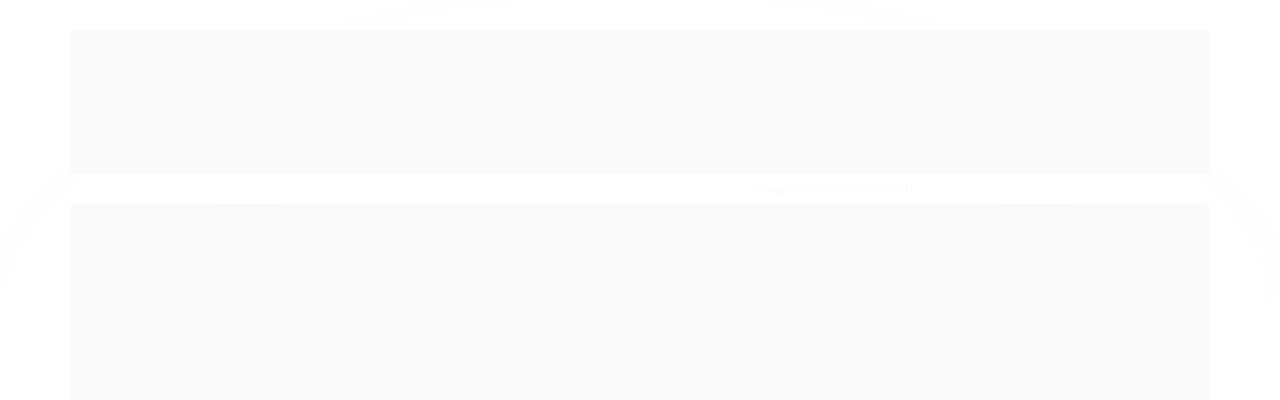

--- FILE ---
content_type: text/html; charset=utf-8
request_url: https://www.valentimaliancas.com.br/pulseira-infantil-placa-em-ouro-amarelo-18k
body_size: 31109
content:

<!DOCTYPE html>
<html lang="pt-br">
  <head>
    <meta charset="utf-8">
    <meta content='width=device-width, initial-scale=1.0, maximum-scale=2.0' name='viewport' />
    <title>Pulseira Infantil - Placa em Ouro Amarelo 18K - Valentim Joias e Alianças</title>
    <meta http-equiv="X-UA-Compatible" content="IE=edge">
    <meta name="generator" content="Loja Integrada" />

    <link rel="dns-prefetch" href="https://cdn.awsli.com.br/">
    <link rel="preconnect" href="https://cdn.awsli.com.br/">
    <link rel="preconnect" href="https://fonts.googleapis.com">
    <link rel="preconnect" href="https://fonts.gstatic.com" crossorigin>

    
  
      <meta property="og:url" content="https://www.valentimaliancas.com.br/pulseira-infantil-placa-em-ouro-amarelo-18k" />
      <meta property="og:type" content="website" />
      <meta property="og:site_name" content="Valentim Joias e Alianças" />
      <meta property="og:locale" content="pt_BR" />
    
  <!-- Metadata para o facebook -->
  <meta property="og:type" content="website" />
  <meta property="og:title" content="Pulseira Infantil - Placa em Ouro Amarelo 18K" />
  <meta property="og:image" content="https://cdn.awsli.com.br/800x800/2300/2300298/produto/157883520/8ec23af3fb.jpg" />
  <meta name="twitter:card" content="product" />
  
  <meta name="twitter:domain" content="www.valentimaliancas.com.br" />
  <meta name="twitter:url" content="https://www.valentimaliancas.com.br/pulseira-infantil-placa-em-ouro-amarelo-18k?utm_source=twitter&utm_medium=twitter&utm_campaign=twitter" />
  <meta name="twitter:title" content="Pulseira Infantil - Placa em Ouro Amarelo 18K" />
  <meta name="twitter:description" content="Peso: 2,0 Gramas (produto vendido por modelo) Pedra: - Leia com atenção todas as informações abaixo, caso tenha alguma dúvida, antes de fechar a compra, fale com um de nossos especialistas. - O valor e peso são referentes a unidade. - O valor promocional é válido apenas para pagamento à vista (débito, pix ou dinheiro), para parcelamento, é cobrado o valor integral. - Todas as peças estão sujeitas a uma variação de peso de até 10%, sendo acima ou abaixo. Não havendo cobrança ou devolução de valores. - Os produtos são em Ouro Amarelo 18K, com Garantia Permanente, Nota Fiscal e Estojo Premium. - Cortesia: um polimento por ano. - Nossa confecção é própria, sendo possível adquirir peças individualmente. - Se possuir pedras no modelo, são Zircônias. Para valor em Diamantes, consulte. - Alguns dos nossos modelos são virtuais, podem não estar disponíveis na loja física, favor consultar a disponibilidade. - Os valores estão sujeitos a alterações sem aviso prévio." />
  <meta name="twitter:image" content="https://cdn.awsli.com.br/300x300/2300/2300298/produto/157883520/8ec23af3fb.jpg" />
  <meta name="twitter:label1" content="Código" />
  <meta name="twitter:data1" content="PULSEIRAPLACA-fppt1" />
  <meta name="twitter:label2" content="Disponibilidade" />
  <meta name="twitter:data2" content="5 dias úteis" />


    
  
    <script>
      setTimeout(function() {
        if (typeof removePageLoading === 'function') {
          removePageLoading();
        };
      }, 7000);
    </script>
  



    

  

    <link rel="canonical" href="https://www.valentimaliancas.com.br/pulseira-infantil-placa-em-ouro-amarelo-18k" />
  



  <meta name="description" content="Peso: 2,0 Gramas (produto vendido por modelo) Pedra: - Leia com atenção todas as informações abaixo, caso tenha alguma dúvida, antes de fechar a compra, fale com um de nossos especialistas. - O valor e peso são referentes a unidade. - O valor promocional é válido apenas para pagamento à vista (débito, pix ou dinheiro), para parcelamento, é cobrado o valor integral. - Todas as peças estão sujeitas a uma variação de peso de até 10%, sendo acima ou abaixo. Não havendo cobrança ou devolução de valores. - Os produtos são em Ouro Amarelo 18K, com Garantia Permanente, Nota Fiscal e Estojo Premium. - Cortesia: um polimento por ano. - Nossa confecção é própria, sendo possível adquirir peças individualmente. - Se possuir pedras no modelo, são Zircônias. Para valor em Diamantes, consulte. - Alguns dos nossos modelos são virtuais, podem não estar disponíveis na loja física, favor consultar a disponibilidade. - Os valores estão sujeitos a alterações sem aviso prévio." />
  <meta property="og:description" content="Peso: 2,0 Gramas (produto vendido por modelo) Pedra: - Leia com atenção todas as informações abaixo, caso tenha alguma dúvida, antes de fechar a compra, fale com um de nossos especialistas. - O valor e peso são referentes a unidade. - O valor promocional é válido apenas para pagamento à vista (débito, pix ou dinheiro), para parcelamento, é cobrado o valor integral. - Todas as peças estão sujeitas a uma variação de peso de até 10%, sendo acima ou abaixo. Não havendo cobrança ou devolução de valores. - Os produtos são em Ouro Amarelo 18K, com Garantia Permanente, Nota Fiscal e Estojo Premium. - Cortesia: um polimento por ano. - Nossa confecção é própria, sendo possível adquirir peças individualmente. - Se possuir pedras no modelo, são Zircônias. Para valor em Diamantes, consulte. - Alguns dos nossos modelos são virtuais, podem não estar disponíveis na loja física, favor consultar a disponibilidade. - Os valores estão sujeitos a alterações sem aviso prévio." />







  <meta name="robots" content="index, follow" />



    
      
        <link rel="shortcut icon" href="https://cdn.awsli.com.br/2300/2300298/favicon/ede5b826d0.png" />
      
      <link rel="icon" href="https://cdn.awsli.com.br/2300/2300298/favicon/ede5b826d0.png" sizes="192x192">
    
    
      <meta name="theme-color" content="#F0944E">
    

    
      <link rel="stylesheet" href="https://cdn.awsli.com.br/production/static/loja/estrutura/v1/css/all.min.css?v=b29f0c6" type="text/css">
    
    <!--[if lte IE 8]><link rel="stylesheet" href="https://cdn.awsli.com.br/production/static/loja/estrutura/v1/css/ie-fix.min.css" type="text/css"><![endif]-->
    <!--[if lte IE 9]><style type="text/css">.lateral-fulbanner { position: relative; }</style><![endif]-->

    
      <link rel="stylesheet" href="https://cdn.awsli.com.br/production/static/loja/estrutura/v1/css/tema-escuro.min.css?v=b29f0c6" type="text/css">
    

    
    
      <link href="https://fonts.googleapis.com/css2?family=Open%20Sans:wght@300;400;600;700&display=swap" rel="stylesheet">
    

    
      <link rel="stylesheet" href="https://cdn.awsli.com.br/production/static/loja/estrutura/v1/css/bootstrap-responsive.css?v=b29f0c6" type="text/css">
      <link rel="stylesheet" href="https://cdn.awsli.com.br/production/static/loja/estrutura/v1/css/style-responsive.css?v=b29f0c6">
    

    <link rel="stylesheet" href="/tema.css?v=20250823-123213">

    

    <script type="text/javascript">
      var LOJA_ID = 2300298;
      var MEDIA_URL = "https://cdn.awsli.com.br/";
      var API_URL_PUBLIC = 'https://api.awsli.com.br/';
      
        var CARRINHO_PRODS = [];
      
      var ENVIO_ESCOLHIDO = 0;
      var ENVIO_ESCOLHIDO_CODE = 0;
      var CONTRATO_INTERNACIONAL = false;
      var CONTRATO_BRAZIL = !CONTRATO_INTERNACIONAL;
      var IS_STORE_ASYNC = true;
      var IS_CLIENTE_ANONIMO = false;
    </script>

    

    <!-- Editor Visual -->
    

    <script>
      

      const isPreview = JSON.parse(sessionStorage.getItem('preview', true));
      if (isPreview) {
        const url = location.href
        location.search === '' && url + (location.search = '?preview=None')
      }
    </script>

    
      <script src="https://cdn.awsli.com.br/production/static/loja/estrutura/v1/js/all.min.js?v=b29f0c6"></script>
    
    <!-- HTML5 shim and Respond.js IE8 support of HTML5 elements and media queries -->
    <!--[if lt IE 9]>
      <script src="https://oss.maxcdn.com/html5shiv/3.7.2/html5shiv.min.js"></script>
      <script src="https://oss.maxcdn.com/respond/1.4.2/respond.min.js"></script>
    <![endif]-->

    <link rel="stylesheet" href="https://cdn.awsli.com.br/production/static/loja/estrutura/v1/css/slick.min.css" type="text/css">
    <script src="https://cdn.awsli.com.br/production/static/loja/estrutura/v1/js/slick.min.js?v=b29f0c6"></script>
    <link rel="stylesheet" href="https://cdn.awsli.com.br/production/static/css/jquery.fancybox.min.css" type="text/css" />
    <script src="https://cdn.awsli.com.br/production/static/js/jquery/jquery.fancybox.pack.min.js"></script>

    
    

  
  <link rel="stylesheet" href="https://cdn.awsli.com.br/production/static/loja/estrutura/v1/css/imagezoom.min.css" type="text/css">
  <script src="https://cdn.awsli.com.br/production/static/loja/estrutura/v1/js/jquery.imagezoom.min.js"></script>

  <script type="text/javascript">
    var PRODUTO_ID = '157883520';
    var URL_PRODUTO_FRETE_CALCULAR = 'https://www.valentimaliancas.com.br/carrinho/frete';
    var variacoes = undefined;
    var grades = undefined;
    var imagem_grande = "https://cdn.awsli.com.br/2500x2500/2300/2300298/produto/157883520/8ec23af3fb.jpg";
    var produto_grades_imagens = {};
    var produto_preco_sob_consulta = false;
    var produto_preco = 2400.00;
  </script>
  <script type="text/javascript" src="https://cdn.awsli.com.br/production/static/loja/estrutura/v1/js/produto.min.js?v=b29f0c6"></script>
  <script type="text/javascript" src="https://cdn.awsli.com.br/production/static/loja/estrutura/v1/js/eventos-pixel-produto.min.js?v=b29f0c6"></script>


    
      
        <script>
  (function(i,s,o,g,r,a,m){i['GoogleAnalyticsObject']=r;i[r]=i[r]||function(){
  (i[r].q=i[r].q||[]).push(arguments)},i[r].l=1*new Date();a=s.createElement(o),
  m=s.getElementsByTagName(o)[0];a.async=1;a.src=g;m.parentNode.insertBefore(a,m)
  })(window,document,'script','//www.google-analytics.com/analytics.js','ga');

  ga('create', 'G-00Q0JVLBJT', document.domain.replace(/^(www|store|loja)\./,''));
  ga('require', 'displayfeatures');
  
  
    ga('set', 'ecomm_prodid', 'PULSEIRAPLACA-fppt1');
    ga('set', 'ecomm_pagetype', 'product');
    
      ga('set', 'ecomm_totalvalue', '2400.0');
    
  
  
  
  ga('send', 'pageview');
</script>

      
        <!-- Global site tag (gtag.js) - Google Analytics -->
<script async src="https://www.googletagmanager.com/gtag/js?l=LIgtagDataLayer&id=G-T6Q91M5LV5"></script>
<script>
  window.LIgtagDataLayer = window.LIgtagDataLayer || [];
  function LIgtag(){LIgtagDataLayer.push(arguments);}
  LIgtag('js', new Date());

  LIgtag('set', {
    'currency': 'BRL',
    'country': 'BR'
  });
  LIgtag('config', 'G-T6Q91M5LV5');
  

  if(window.performance) {
    var timeSincePageLoad = Math.round(performance.now());
    LIgtag('event', 'timing_complete', {
      'name': 'load',
      'time': timeSincePageLoad
    });
  }

  $(document).on('li_view_home', function(_, eventID) {
    LIgtag('event', 'view_home');
  });

  $(document).on('li_select_product', function(_, eventID, data) {
    LIgtag('event', 'select_item', data);
  });

  $(document).on('li_start_contact', function(_, eventID, value) {
    LIgtag('event', 'start_contact', {
      value
    });
  });

  $(document).on('li_view_catalog', function(_, eventID) {
    LIgtag('event', 'view_catalog');
  });

  $(document).on('li_search', function(_, eventID, search_term) {
    LIgtag('event', 'search', {
      search_term
    });
  });

  $(document).on('li_filter_products', function(_, eventID, data) {
    LIgtag('event', 'filter_products', data);
  });

  $(document).on('li_sort_products', function(_, eventID, value) {
    LIgtag('event', 'sort_products', {
      value
    });
  });

  $(document).on('li_view_product', function(_, eventID, item) {
    LIgtag('event', 'view_item', {
      items: [item]
    });
  });

  $(document).on('li_select_variation', function(_, eventID, data) {
    LIgtag('event', 'select_variation', data);
  });

  $(document).on('li_calculate_shipping', function(_, eventID, data) {
    LIgtag('event', 'calculate_shipping', {
      zipcode: data.zipcode
    });
  });

  $(document).on('li_view_cart', function(_, eventID, data) {
    LIgtag('event', 'view_cart', data);
  });

  $(document).on('li_add_to_cart', function(_, eventID, data) {
    LIgtag('event', 'add_to_cart', {
      items: data.items
    });
  });

  $(document).on('li_apply_coupon', function(_, eventID, value) {
    LIgtag('event', 'apply_coupon', {
      value
    });
  });

  $(document).on('li_change_quantity', function(_, eventID, item) {
    LIgtag('event', 'change_quantity', {
      items: [item]
    });
  });

  $(document).on('li_remove_from_cart', function(_, eventID, item) {
    LIgtag('event', 'remove_from_cart', {
      items: [item]
    });
  });

  $(document).on('li_return_home', function(_, eventID) {
    LIgtag('event', 'return_home');
  });

  $(document).on('li_view_checkout', function(_, eventID, data) {
    LIgtag('event', 'begin_checkout', data);
  });

  $(document).on('li_login', function(_, eventID) {
    LIgtag('event', 'login');
  });

  $(document).on('li_change_address', function(_, eventID, value) {
    LIgtag('event', 'change_address', {
      value
    });
  });

  $(document).on('li_change_shipping', function(_, eventID, data) {
    LIgtag('event', 'add_shipping_info', data);
  });

  $(document).on('li_change_payment', function(_, eventID, data) {
    LIgtag('event', 'add_payment_info', data);
  });

  $(document).on('li_start_purchase', function(_, eventID) {
    LIgtag('event', 'start_purchase');
  });

  $(document).on('li_checkout_error', function(_, eventID, value) {
    LIgtag('event', 'checkout_error', {
      value
    });
  });

  $(document).on('li_purchase', function(_, eventID, data) {
    LIgtag('event', 'purchase', data);

    
  });
</script>
      
        <!-- Facebook Pixel Code -->
<script>
  !function(f,b,e,v,n,t,s)
  {if(f.fbq)return;n=f.fbq=function(){n.callMethod?
  n.callMethod.apply(n,arguments):n.queue.push(arguments)};
  if(!f._fbq)f._fbq=n;n.push=n;n.loaded=!0;n.version='2.0';
  n.queue=[];t=b.createElement(e);t.async=!0;
  t.src=v;s=b.getElementsByTagName(e)[0];
  s.parentNode.insertBefore(t,s)}(window, document,'script',
  'https://connect.facebook.net/en_US/fbevents.js');

  var has_meta_app = true,
    li_fb_user_data = {};

  try {
    var user_session_identifier = $.cookie('li_user_session_identifier');

    if (!user_session_identifier) {
      user_session_identifier = uuidv4();

      $.cookie('li_user_session_identifier', user_session_identifier, {
        path: '/'
      });
    };
  } catch (err) { }
  
  fbq('init', '2865943266881459', {
    country: 'br',
    external_id: user_session_identifier,
    ...li_fb_user_data
  }, {
    agent: 'li'
  });
  
  $(document).on('li_view_home', function(_, eventID) {
    fbq('track', 'PageView', {}, { eventID: eventID + '-PV' });
  });
  
  $(document).on('li_view_catalog', function(_, eventID) {
    fbq('track', 'PageView', {}, { eventID: eventID + '-PV' });
  });

  $(document).on('li_search', function(_, eventID, search_term) {
    var body = {
      search_string: search_term
    };

    fbq('track', 'Search', body, { eventID });
  });

  $(document).on('li_view_product', function(_, eventID, item) {
    fbq('track', 'PageView', {}, { eventID: eventID + '-PV' });
  
    var body = {
      content_ids: [item.item_sku],
      content_category: item.item_category,
      content_name: item.item_name,
      content_type: item.item_type,
      currency: 'BRL',
      value: item.price
    };

    fbq('track', 'ViewContent', body, { eventID });
  });
  
  $(document).on('li_view_cart', function(_, eventID, data) {
    fbq('track', 'PageView', {}, { eventID: eventID + '-PV' });
  });

  $(document).on('li_add_to_cart', function(_, eventID, data) {
    var value = 0;

    var contents = $.map(data.items, function(item) {
      value += item.price * item.quantity;

      return {
        id: item.item_sku,
        quantity: item.quantity
      };
    });

    var body = {
      contents,
      content_type: 'product',
      currency: 'BRL',
      value
    };

    fbq('track', 'AddToCart', body, { eventID });
  });

  $(document).on('li_view_checkout', function(_, eventID, data) {
    fbq('track', 'PageView', {}, { eventID: eventID + '-PV' });
  
    var contents = $.map(data.items, function(item) {
      return {
        id: item.item_sku,
        quantity: item.quantity
      };
    });

    var body = {
      contents,
      content_type: 'product',
      currency: 'BRL',
      num_items: contents.length,
      value: data.value
    };

    fbq('track', 'InitiateCheckout', body, { eventID });
  });
  
  $(document).on('li_login', function(_, eventID) {
    fbq('track', 'PageView', {}, { eventID: eventID + '-PV' });
  });

  $(document).on('li_purchase', function(_, eventID, data) {
    var contents = $.map(data.items, function(item) {
      return {
        id: item.item_sku,
        quantity: item.quantity
      };
    });

    var body = {
      contents,
      content_type: 'product',
      currency: 'BRL',
      num_items: contents.length,
      value: data.total_value,
      order_id: data.transaction_id
    };

    fbq('track', 'Purchase', body, { eventID });
  });
  
  $(document).on('li_view_page', function(_, eventID) {
    fbq('track', 'PageView', {}, { eventID: eventID + '-PV' });
  });

  $(document).on('li_view_purchase', function(_, eventID) {
    fbq('track', 'PageView', {}, { eventID: eventID + '-PV' });
  });

  $(document).on('li_view_wishlist', function(_, eventID) {
    fbq('track', 'PageView', {}, { eventID: eventID + '-PV' });
  });

  $(document).on('li_view_orders', function(_, eventID) {
    fbq('track', 'PageView', {}, { eventID: eventID + '-PV' });
  });

  $(document).on('li_view_account', function(_, eventID) {
    fbq('track', 'PageView', {}, { eventID: eventID + '-PV' });
  });

  $(document).on('li_view_others', function(_, eventID) {
    fbq('track', 'PageView', {}, { eventID: eventID + '-PV' });
  });
</script>
<noscript>
  <img height="1" width="1" style="display:none" 
       src="https://www.facebook.com/tr?id=2865943266881459&ev=PageView&noscript=1"/>
</noscript>
<!-- End Facebook Pixel Code -->
      
    

    
<script>
  var url = '/_events/api/setEvent';

  var sendMetrics = function(event, user = {}) {
    var unique_identifier = uuidv4();

    try {
      var data = {
        request: {
          id: unique_identifier,
          environment: 'production'
        },
        store: {
          id: 2300298,
          name: 'Valentim Joias e Alianças',
          test_account: false,
          has_meta_app: window.has_meta_app ?? false,
          li_search: true
        },
        device: {
          is_mobile: /Mobi/.test(window.navigator.userAgent),
          user_agent: window.navigator.userAgent,
          ip: '###device_ip###'
        },
        page: {
          host: window.location.hostname,
          path: window.location.pathname,
          search: window.location.search,
          type: 'product',
          title: document.title,
          referrer: document.referrer
        },
        timestamp: '###server_timestamp###',
        user_timestamp: new Date().toISOString(),
        event,
        origin: 'store'
      };

      if (window.performance) {
        var [timing] = window.performance.getEntriesByType('navigation');

        data['time'] = {
          server_response: Math.round(timing.responseStart - timing.requestStart)
        };
      }

      var _user = {},
          user_email_cookie = $.cookie('user_email'),
          user_data_cookie = $.cookie('LI-UserData');

      if (user_email_cookie) {
        var user_email = decodeURIComponent(user_email_cookie);

        _user['email'] = user_email;
      }

      if (user_data_cookie) {
        var user_data = JSON.parse(user_data_cookie);

        _user['logged'] = user_data.logged;
        _user['id'] = user_data.id ?? undefined;
      }

      $.each(user, function(key, value) {
        _user[key] = value;
      });

      if (!$.isEmptyObject(_user)) {
        data['user'] = _user;
      }

      try {
        var session_identifier = $.cookie('li_session_identifier');

        if (!session_identifier) {
          session_identifier = uuidv4();
        };

        var expiration_date = new Date();

        expiration_date.setTime(expiration_date.getTime() + (30 * 60 * 1000)); // 30 minutos

        $.cookie('li_session_identifier', session_identifier, {
          expires: expiration_date,
          path: '/'
        });

        data['session'] = {
          id: session_identifier
        };
      } catch (err) { }

      try {
        var user_session_identifier = $.cookie('li_user_session_identifier');

        if (!user_session_identifier) {
          user_session_identifier = uuidv4();

          $.cookie('li_user_session_identifier', user_session_identifier, {
            path: '/'
          });
        };

        data['user_session'] = {
          id: user_session_identifier
        };
      } catch (err) { }

      var _cookies = {},
          fbc = $.cookie('_fbc'),
          fbp = $.cookie('_fbp');

      if (fbc) {
        _cookies['fbc'] = fbc;
      }

      if (fbp) {
        _cookies['fbp'] = fbp;
      }

      if (!$.isEmptyObject(_cookies)) {
        data['session']['cookies'] = _cookies;
      }

      try {
        var ab_test_cookie = $.cookie('li_ab_test_running');

        if (ab_test_cookie) {
          var ab_test = JSON.parse(atob(ab_test_cookie));

          if (ab_test.length) {
            data['store']['ab_test'] = ab_test;
          }
        }
      } catch (err) { }

      var _utm = {};

      $.each(sessionStorage, function(key, value) {
        if (key.startsWith('utm_')) {
          var name = key.split('_')[1];

          _utm[name] = value;
        }
      });

      if (!$.isEmptyObject(_utm)) {
        data['session']['utm'] = _utm;
      }

      var controller = new AbortController();

      setTimeout(function() {
        controller.abort();
      }, 5000);

      fetch(url, {
        keepalive: true,
        method: 'POST',
        headers: {
          'Content-Type': 'application/json'
        },
        body: JSON.stringify({ data }),
        signal: controller.signal
      });
    } catch (err) { }

    return unique_identifier;
  }
</script>

    
<script>
  (function() {
    var initABTestHandler = function() {
      try {
        if ($.cookie('li_ab_test_running')) {
          return
        };
        var running_tests = [];

        
        
        
        

        var running_tests_to_cookie = JSON.stringify(running_tests);
        running_tests_to_cookie = btoa(running_tests_to_cookie);
        $.cookie('li_ab_test_running', running_tests_to_cookie, {
          path: '/'
        });

        
        if (running_tests.length > 0) {
          setTimeout(function() {
            $.ajax({
              url: "/conta/status"
            });
          }, 500);
        };

      } catch (err) { }
    }
    setTimeout(initABTestHandler, 500);
  }());
</script>

    
<script>
  $(function() {
    // Clicar em um produto
    $('.listagem-item').click(function() {
      var row, column;

      var $list = $(this).closest('[data-produtos-linha]'),
          index = $(this).closest('li').index();

      if($list.find('.listagem-linha').length === 1) {
        var productsPerRow = $list.data('produtos-linha');

        row = Math.floor(index / productsPerRow) + 1;
        column = (index % productsPerRow) + 1;
      } else {
        row = $(this).closest('.listagem-linha').index() + 1;
        column = index + 1;
      }

      var body = {
        item_id: $(this).attr('data-id'),
        item_sku: $(this).find('.produto-sku').text(),
        item_name: $(this).find('.nome-produto').text().trim(),
        item_row: row,
        item_column: column
      };

      var eventID = sendMetrics({
        type: 'event',
        name: 'select_product',
        data: body
      });

      $(document).trigger('li_select_product', [eventID, body]);
    });

    // Clicar no "Fale Conosco"
    $('#modalContato').on('show', function() {
      var value = 'Fale Conosco';

      var eventID = sendMetrics({
        type: 'event',
        name: 'start_contact',
        data: { text: value }
      });

      $(document).trigger('li_start_contact', [eventID, value]);
    });

    // Clicar no WhatsApp
    $('.li-whatsapp a').click(function() {
      var value = 'WhatsApp';

      var eventID = sendMetrics({
        type: 'event',
        name: 'start_contact',
        data: { text: value }
      });

      $(document).trigger('li_start_contact', [eventID, value]);
    });

    
      // Visualizar o produto
      var body = {
        item_id: '157883520',
        item_sku: 'PULSEIRAPLACA-fppt1',
        item_name: 'Pulseira Infantil - Placa em Ouro Amarelo 18K',
        item_category: 'Joias Infantis',
        item_type: 'product',
        
          full_price: 2400.00,
          promotional_price: null,
          price: 2400.00,
        
        quantity: 1
      };

      var params = new URLSearchParams(window.location.search),
          recommendation_shelf = null,
          recommendation = {};

      if (
        params.has('recomendacao_id') &&
        params.has('email_ref') &&
        params.has('produtos_recomendados')
      ) {
        recommendation['email'] = {
          id: params.get('recomendacao_id'),
          email_id: params.get('email_ref'),
          products: $.map(params.get('produtos_recomendados').split(','), function(value) {
            return parseInt(value)
          })
        };
      }

      if (recommendation_shelf) {
        recommendation['shelf'] = recommendation_shelf;
      }

      if (!$.isEmptyObject(recommendation)) {
        body['recommendation'] = recommendation;
      }

      var eventID = sendMetrics({
        type: 'pageview',
        name: 'view_product',
        data: body
      });

      $(document).trigger('li_view_product', [eventID, body]);

      // Calcular frete
      $('#formCalcularCep').submit(function() {
        $(document).ajaxSuccess(function(event, xhr, settings) {
          try {
            var url = new URL(settings.url);

            if(url.pathname !== '/carrinho/frete') return;

            var data = xhr.responseJSON;

            if(data.error) return;

            var params = url.searchParams;

            var body = {
              zipcode: params.get('cep'),
              deliveries: $.map(data, function(delivery) {
                if(delivery.msgErro) return;

                return {
                  id: delivery.id,
                  name: delivery.name,
                  price: delivery.price,
                  delivery_time: delivery.deliveryTime
                };
              })
            };

            var eventID = sendMetrics({
              type: 'event',
              name: 'calculate_shipping',
              data: body
            });

            $(document).trigger('li_calculate_shipping', [eventID, body]);

            $(document).off('ajaxSuccess');
          } catch(error) {}
        });
      });

      // Visualizar compre junto
      $(document).on('buy_together_ready', function() {
        var $buyTogether = $('.compre-junto');

        var observer = new IntersectionObserver(function(entries) {
          entries.forEach(function(entry) {
            if(entry.isIntersecting) {
              var body = {
                title: $buyTogether.find('.compre-junto__titulo').text(),
                id: $buyTogether.data('id'),
                items: $buyTogether.find('.compre-junto__produto').map(function() {
                  var $product = $(this);

                  return {
                    item_id: $product.attr('data-id'),
                    item_sku: $product.attr('data-code'),
                    item_name: $product.find('.compre-junto__nome').text(),
                    full_price: $product.find('.compre-junto__preco--regular').data('price') || null,
                    promotional_price: $product.find('.compre-junto__preco--promocional').data('price') || null
                  };
                }).get()
              };

              var eventID = sendMetrics({
                type: 'event',
                name: 'view_buy_together',
                data: body
              });

              $(document).trigger('li_view_buy_together', [eventID, body]);

              observer.disconnect();
            }
          });
        }, { threshold: 1.0 });

        observer.observe($buyTogether.get(0));

        $('.compre-junto__atributo--grade').click(function(event) {
          if(!event.originalEvent) return;

          var body = {
            grid_name: $(this).closest('.compre-junto__atributos').data('grid'),
            variation_name: $(this).data('variation')
          };

          var eventID = sendMetrics({
            type: 'event',
            name: 'select_buy_together_variation',
            data: body
          });

          $(document).trigger('li_select_buy_together_variation', [eventID, body]);
        });

        $('.compre-junto__atributo--lista').change(function(event) {
          if(!event.originalEvent) return;

          var $selectedOption = $(this).find('option:selected');

          if(!$selectedOption.is('[value]')) return;

          var body = {
            grid_name: $(this).closest('.compre-junto__atributos').data('grid'),
            variation_name: $selectedOption.text()
          };

          var eventID = sendMetrics({
            type: 'event',
            name: 'select_buy_together_variation',
            data: body
          });

          $(document).trigger('li_select_buy_together_variation', [eventID, body]);
        });
      });

      // Selecionar uma variação
      $('.atributo-item').click(function(event) {
        if(!event.originalEvent) return;

        var body = {
          grid_name: $(this).data('grade-nome'),
          variation_name: $(this).data('variacao-nome')
        };

        var eventID = sendMetrics({
          type: 'event',
          name: 'select_variation',
          data: body
        });

        $(document).trigger('li_select_variation', [eventID, body]);
      });
    
  });
</script>


    
	<!-- lojaintegrada-google-shopping -->
  
      <meta name="google-site-verification" content="M_wXvMGTH3Pm-UHJD7at_JlxSskeNwF12lyFvXlkKEk" />
  

	<!-- Head Google -->
  
      <!-- Global site tag (gtag.js) - Google Ads -->
<script async src="https://www.googletagmanager.com/gtag/js?id=AW-945700932"></script>
<script>
  window.dataLayer = window.dataLayer || [];
  function gtag(){dataLayer.push(arguments);}
  gtag('js', new Date());

  gtag('config', 'AW-945700932');
</script>
  

	<!-- Verificação do Facebook -->
  
      <meta name="facebook-domain-verification" content="2zqee6x85i6jdtkuiffyij2lpwygkq" />
  


    
      
        <link href="//cdn.awsli.com.br/temasv2/4406/__theme_custom.css?v=1714487659" rel="stylesheet" type="text/css">
<script src="//cdn.awsli.com.br/temasv2/4406/__theme_custom.js?v=1714487659"></script>
      
    

    

    

    
  <link rel="manifest" href="/manifest.json" />




  </head>
  <body class="pagina-produto produto-157883520 tema-transparente  ">
    <div id="fb-root"></div>
    
  
    <div id="full-page-loading">
      <div class="conteiner" style="height: 100%;">
        <div class="loading-placeholder-content">
          <div class="loading-placeholder-effect loading-placeholder-header"></div>
          <div class="loading-placeholder-effect loading-placeholder-body"></div>
        </div>
      </div>
      <script>
        var is_full_page_loading = true;
        function removePageLoading() {
          if (is_full_page_loading) {
            try {
              $('#full-page-loading').remove();
            } catch(e) {}
            try {
              var div_loading = document.getElementById('full-page-loading');
              if (div_loading) {
                div_loading.remove();
              };
            } catch(e) {}
            is_full_page_loading = false;
          };
        };
        $(function() {
          setTimeout(function() {
            removePageLoading();
          }, 1);
        });
      </script>
      <style>
        #full-page-loading { position: fixed; z-index: 9999999; margin: auto; top: 0; left: 0; bottom: 0; right: 0; }
        #full-page-loading:before { content: ''; display: block; position: fixed; top: 0; left: 0; width: 100%; height: 100%; background: rgba(255, 255, 255, .98); background: radial-gradient(rgba(255, 255, 255, .99), rgba(255, 255, 255, .98)); }
        .loading-placeholder-content { height: 100%; display: flex; flex-direction: column; position: relative; z-index: 1; }
        .loading-placeholder-effect { background-color: #F9F9F9; border-radius: 5px; width: 100%; animation: pulse-loading 1.5s cubic-bezier(0.4, 0, 0.6, 1) infinite; }
        .loading-placeholder-content .loading-placeholder-body { flex-grow: 1; margin-bottom: 30px; }
        .loading-placeholder-content .loading-placeholder-header { height: 20%; min-height: 100px; max-height: 200px; margin: 30px 0; }
        @keyframes pulse-loading{50%{opacity:.3}}
      </style>
    </div>
  



    
      
        




<div class="barra-inicial fundo-secundario">
  <div class="conteiner">
    <div class="row-fluid">
      <div class="lista-redes span3 hidden-phone">
        
          <ul>
            
              <li>
                <a href="https://facebook.com/valentimjoiasealiancas" target="_blank" aria-label="Siga nos no Facebook"><i class="icon-facebook"></i></a>
              </li>
            
            
            
            
              <li>
                <a href="https://youtube.com.br/@valentimjoiasealiancas" target="_blank" aria-label="Siga nos no Youtube"><i class="icon-youtube"></i></a>
              </li>
            
            
              <li>
                <a href="https://instagram.com/valentimjoiasealiancas" target="_blank" aria-label="Siga nos no Instagram"><i class="icon-instagram"></i></a>
              </li>
            
            
            
          </ul>
        
      </div>
      <div class="canais-contato span9">
        <ul>
          <li class="hidden-phone">
            <a href="#modalContato" data-toggle="modal" data-target="#modalContato">
              <i class="icon-comment"></i>
              Fale Conosco
            </a>
          </li>
          
            <li>
              <span>
                <i class="icon-phone"></i>Telefone: (41) 99590-3342
              </span>
            </li>
          
          
            <li class="tel-whatsapp">
              <span>
                <i class="fa fa-whatsapp"></i>Whatsapp: (41) 99590-3342
              </span>
            </li>
          
          
        </ul>
      </div>
    </div>
  </div>
</div>

      
    

    <div class="conteiner-principal">
      
        
          
<div id="cabecalho">

  <div class="atalhos-mobile visible-phone fundo-secundario borda-principal">
    <ul>

      <li><a href="https://www.valentimaliancas.com.br/" class="icon-home"> </a></li>
      
      <li class="fundo-principal"><a href="https://www.valentimaliancas.com.br/carrinho/index" class="icon-shopping-cart"> </a></li>
      
      
        <li class="menu-user-logged" style="display: none;"><a href="https://www.valentimaliancas.com.br/conta/logout" class="icon-signout menu-user-logout"> </a></li>
      
      
      <li><a href="https://www.valentimaliancas.com.br/conta/index" class="icon-user"> </a></li>
      
      <li class="vazia"><span>&nbsp;</span></li>

    </ul>
  </div>

  <div class="conteiner">
    <div class="row-fluid">
      <div class="span3">
        <h2 class="logo cor-secundaria">
          <a href="https://www.valentimaliancas.com.br/" title="Valentim Joias e Alianças">
            
            <img src="https://cdn.awsli.com.br/400x300/2300/2300298/logo/81250da972.png" alt="Valentim Joias e Alianças" />
            
          </a>
        </h2>


      </div>

      <div class="conteudo-topo span9">
        <div class="superior row-fluid hidden-phone">
          <div class="span8">
            
              
                <div class="btn-group menu-user-logged" style="display: none;">
                  <a href="https://www.valentimaliancas.com.br/conta/index" class="botao secundario pequeno dropdown-toggle" data-toggle="dropdown">
                    Olá, <span class="menu-user-name"></span>
                    <span class="icon-chevron-down"></span>
                  </a>
                  <ul class="dropdown-menu">
                    <li>
                      <a href="https://www.valentimaliancas.com.br/conta/index" title="Minha conta">Minha conta</a>
                    </li>
                    
                      <li>
                        <a href="https://www.valentimaliancas.com.br/conta/pedido/listar" title="Minha conta">Meus pedidos</a>
                      </li>
                    
                    <li>
                      <a href="https://www.valentimaliancas.com.br/conta/favorito/listar" title="Meus favoritos">Meus favoritos</a>
                    </li>
                    <li>
                      <a href="https://www.valentimaliancas.com.br/conta/logout" title="Sair" class="menu-user-logout">Sair</a>
                    </li>
                  </ul>
                </div>
              
              
                <a href="https://www.valentimaliancas.com.br/conta/login" class="bem-vindo cor-secundaria menu-user-welcome">
                  Bem-vindo, <span class="cor-principal">identifique-se</span> para fazer pedidos
                </a>
              
            
          </div>
          <div class="span4">
            <ul class="acoes-conta borda-alpha">
              
                <li>
                  <i class="icon-list fundo-principal"></i>
                  <a href="https://www.valentimaliancas.com.br/conta/pedido/listar" class="cor-secundaria">Meus Pedidos</a>
                </li>
              
              
                <li>
                  <i class="icon-user fundo-principal"></i>
                  <a href="https://www.valentimaliancas.com.br/conta/index" class="cor-secundaria">Minha Conta</a>
                </li>
              
            </ul>
          </div>
        </div>

        <div class="inferior row-fluid ">
          <div class="span8 busca-mobile">
            <a href="javascript:;" class="atalho-menu visible-phone icon-th botao principal"> </a>

            <div class="busca borda-alpha">
              <form id="form-buscar" action="/buscar" method="get">
                <input id="auto-complete" type="text" name="q" placeholder="Digite o que você procura" value="" autocomplete="off" maxlength="255" />
                <button class="botao botao-busca icon-search fundo-secundario" aria-label="Buscar"></button>
              </form>
            </div>

          </div>

          
            <div class="span4 hidden-phone">
              

  <div class="carrinho vazio">
    
      <a href="https://www.valentimaliancas.com.br/carrinho/index">
        <i class="icon-shopping-cart fundo-principal"></i>
        <strong class="qtd-carrinho titulo cor-secundaria" style="display: none;">0</strong>
        <span style="display: none;">
          
            <b class="titulo cor-secundaria"><span>Meu Carrinho</span></b>
          
          <span class="cor-secundaria">Produtos adicionados</span>
        </span>
        
          <span class="titulo cor-secundaria vazio-text">Carrinho vazio</span>
        
      </a>
    
    <div class="carrinho-interno-ajax"></div>
  </div>
  
<div class="minicart-placeholder" style="display: none;">
  <div class="carrinho-interno borda-principal">
    <ul>
      <li class="minicart-item-modelo">
        
          <div class="preco-produto com-promocao destaque-preco ">
            <div>
              <s class="preco-venda">
                R$ --PRODUTO_PRECO_DE--
              </s>
              <strong class="preco-promocional cor-principal">
                R$ --PRODUTO_PRECO_POR--
              </strong>
            </div>
          </div>
        
        <a data-href="--PRODUTO_URL--" class="imagem-produto">
          <img data-src="https://cdn.awsli.com.br/64x64/--PRODUTO_IMAGEM--" alt="--PRODUTO_NOME--" />
        </a>
        <a data-href="--PRODUTO_URL--" class="nome-produto cor-secundaria">
          --PRODUTO_NOME--
        </a>
        <div class="produto-sku hide">--PRODUTO_SKU--</div>
      </li>
    </ul>
    <div class="carrinho-rodape">
      <span class="carrinho-info">
        
          <i>--CARRINHO_QUANTIDADE-- produto no carrinho</i>
        
        
          
            <span class="carrino-total">
              Total: <strong class="titulo cor-principal">R$ --CARRINHO_TOTAL_ITENS--</strong>
            </span>
          
        
      </span>
      <a href="https://www.valentimaliancas.com.br/carrinho/index" class="botao principal">
        
          <i class="icon-shopping-cart"></i>Ir para o carrinho
        
      </a>
    </div>
  </div>
</div>



            </div>
          
        </div>

      </div>
    </div>
    


  
    
      
<div class="menu superior">
  <ul class="nivel-um">
    


    


    
      <li class="categoria-id-17195609  borda-principal">
        <a href="https://www.valentimaliancas.com.br/promocoes" title="Promoções">
          <strong class="titulo cor-secundaria">Promoções</strong>
          
        </a>
        
      </li>
    
      <li class="categoria-id-17605729 com-filho borda-principal">
        <a href="https://www.valentimaliancas.com.br/aliancas" title="Alianças">
          <strong class="titulo cor-secundaria">Alianças</strong>
          
            <i class="icon-chevron-down fundo-secundario"></i>
          
        </a>
        
          <ul class="nivel-dois borda-alpha">
            

  <li class="categoria-id-23068220 ">
    <a href="https://www.valentimaliancas.com.br/bodas" title="Bodas">
      
      Bodas
    </a>
    
  </li>

  <li class="categoria-id-23068099 com-filho">
    <a href="https://www.valentimaliancas.com.br/ouro-amarelo-18k" title="Ouro Amarelo 18K">
      
        <i class="icon-chevron-right fundo-secundario"></i>
      
      Ouro Amarelo 18K
    </a>
    
      <ul class="nivel-tres">
        
          

  <li class="categoria-id-23068175 ">
    <a href="https://www.valentimaliancas.com.br/aliancas-tradicionais-ouro-amarelo" title="Alianças Tradicionais">
      
      Alianças Tradicionais
    </a>
    
  </li>


        
      </ul>
    
  </li>

  <li class="categoria-id-17195597 com-filho">
    <a href="https://www.valentimaliancas.com.br/aliancas-ouro-branco-18k" title="Ouro Branco 18K">
      
        <i class="icon-chevron-right fundo-secundario"></i>
      
      Ouro Branco 18K
    </a>
    
      <ul class="nivel-tres">
        
          

  <li class="categoria-id-23089629 ">
    <a href="https://www.valentimaliancas.com.br/aliancas-tradicionais-ouro-branco" title="Alianças Tradicionais">
      
      Alianças Tradicionais
    </a>
    
  </li>


        
      </ul>
    
  </li>

  <li class="categoria-id-17195600 ">
    <a href="https://www.valentimaliancas.com.br/aliancas-ouro-rose-18k" title="Ouro Rosé 18K">
      
      Ouro Rosé 18K
    </a>
    
  </li>

  <li class="categoria-id-17195605 com-filho">
    <a href="https://www.valentimaliancas.com.br/aliancas-prata-950" title="Prata 950">
      
        <i class="icon-chevron-right fundo-secundario"></i>
      
      Prata 950
    </a>
    
      <ul class="nivel-tres">
        
          

  <li class="categoria-id-23093998 ">
    <a href="https://www.valentimaliancas.com.br/aliancas-tradicionais-prata-950" title="Alianças Tradicionais">
      
      Alianças Tradicionais
    </a>
    
  </li>


        
      </ul>
    
  </li>

  <li class="categoria-id-17195601 com-filho">
    <a href="https://www.valentimaliancas.com.br/aliancas-prata-950-com-ouro-18k" title="Prata 950 com Ouro 18K">
      
        <i class="icon-chevron-right fundo-secundario"></i>
      
      Prata 950 com Ouro 18K
    </a>
    
      <ul class="nivel-tres">
        
          

  <li class="categoria-id-23093989 ">
    <a href="https://www.valentimaliancas.com.br/aliancas-tradicionais-prata-950-com-ouro-amarelo-18k" title="Alianças Tradicionais">
      
      Alianças Tradicionais
    </a>
    
  </li>


        
      </ul>
    
  </li>


          </ul>
        
      </li>
    
      <li class="categoria-id-17973988 com-filho borda-principal">
        <a href="https://www.valentimaliancas.com.br/kits" title="Kits de Aliança com Anel">
          <strong class="titulo cor-secundaria">Kits de Aliança com Anel</strong>
          
            <i class="icon-chevron-down fundo-secundario"></i>
          
        </a>
        
          <ul class="nivel-dois borda-alpha">
            

  <li class="categoria-id-17195603 ">
    <a href="https://www.valentimaliancas.com.br/casamento" title="Casamento">
      
      Casamento
    </a>
    
  </li>

  <li class="categoria-id-17195608 ">
    <a href="https://www.valentimaliancas.com.br/namoro" title="Namoro">
      
      Namoro
    </a>
    
  </li>

  <li class="categoria-id-22752170 ">
    <a href="https://www.valentimaliancas.com.br/noivado" title="Noivado">
      
      Noivado
    </a>
    
  </li>


          </ul>
        
      </li>
    
      <li class="categoria-id-17195611 com-filho borda-principal">
        <a href="https://www.valentimaliancas.com.br/solitarios" title="Solitários">
          <strong class="titulo cor-secundaria">Solitários</strong>
          
            <i class="icon-chevron-down fundo-secundario"></i>
          
        </a>
        
          <ul class="nivel-dois borda-alpha">
            

  <li class="categoria-id-17195612 ">
    <a href="https://www.valentimaliancas.com.br/solitarios-ouro-18k" title="Ouro Amarelo 18K">
      
      Ouro Amarelo 18K
    </a>
    
  </li>

  <li class="categoria-id-22912385 ">
    <a href="https://www.valentimaliancas.com.br/ouro-branco-18k" title="Ouro Branco 18K">
      
      Ouro Branco 18K
    </a>
    
  </li>

  <li class="categoria-id-17195613 ">
    <a href="https://www.valentimaliancas.com.br/solitarios-prata-950" title="Prata 950">
      
      Prata 950
    </a>
    
  </li>


          </ul>
        
      </li>
    
      <li class="categoria-id-17195614  borda-principal">
        <a href="https://www.valentimaliancas.com.br/meia-alianca" title="Meia Aliança">
          <strong class="titulo cor-secundaria">Meia Aliança</strong>
          
        </a>
        
      </li>
    
      <li class="categoria-id-17195615  borda-principal">
        <a href="https://www.valentimaliancas.com.br/formatura" title="Formatura">
          <strong class="titulo cor-secundaria">Formatura</strong>
          
        </a>
        
      </li>
    
      <li class="categoria-id-23223483 com-filho borda-principal">
        <a href="https://www.valentimaliancas.com.br/joias-femininas" title="Joias Femininas">
          <strong class="titulo cor-secundaria">Joias Femininas</strong>
          
            <i class="icon-chevron-down fundo-secundario"></i>
          
        </a>
        
          <ul class="nivel-dois borda-alpha">
            

  <li class="categoria-id-23229962 ">
    <a href="https://www.valentimaliancas.com.br/aneis" title="Anéis">
      
      Anéis
    </a>
    
  </li>

  <li class="categoria-id-23229964 ">
    <a href="https://www.valentimaliancas.com.br/brincos-23229964" title="Brincos">
      
      Brincos
    </a>
    
  </li>

  <li class="categoria-id-23229969 ">
    <a href="https://www.valentimaliancas.com.br/conjuntos" title="Conjuntos">
      
      Conjuntos
    </a>
    
  </li>

  <li class="categoria-id-23229965 ">
    <a href="https://www.valentimaliancas.com.br/correntes" title="Correntes">
      
      Correntes
    </a>
    
  </li>

  <li class="categoria-id-23229966 ">
    <a href="https://www.valentimaliancas.com.br/pingente" title="Pingente">
      
      Pingente
    </a>
    
  </li>

  <li class="categoria-id-23229963 ">
    <a href="https://www.valentimaliancas.com.br/pulseiras" title="Pulseiras">
      
      Pulseiras
    </a>
    
  </li>

  <li class="categoria-id-23229968 ">
    <a href="https://www.valentimaliancas.com.br/tornozeleira" title="Tornozeleira">
      
      Tornozeleira
    </a>
    
  </li>


          </ul>
        
      </li>
    
      <li class="categoria-id-23223481 com-filho borda-principal">
        <a href="https://www.valentimaliancas.com.br/joias-masculinas" title="Joias Masculinas">
          <strong class="titulo cor-secundaria">Joias Masculinas</strong>
          
            <i class="icon-chevron-down fundo-secundario"></i>
          
        </a>
        
          <ul class="nivel-dois borda-alpha">
            

  <li class="categoria-id-23230585 ">
    <a href="https://www.valentimaliancas.com.br/aneis-" title="Anéis">
      
      Anéis
    </a>
    
  </li>

  <li class="categoria-id-23234198 ">
    <a href="https://www.valentimaliancas.com.br/brincos" title="Brincos">
      
      Brincos
    </a>
    
  </li>

  <li class="categoria-id-23230581 ">
    <a href="https://www.valentimaliancas.com.br/correntes-" title="Correntes">
      
      Correntes
    </a>
    
  </li>

  <li class="categoria-id-23230583 ">
    <a href="https://www.valentimaliancas.com.br/escapularios" title="Escapulários">
      
      Escapulários
    </a>
    
  </li>

  <li class="categoria-id-23230584 ">
    <a href="https://www.valentimaliancas.com.br/pingentes" title="Pingentes">
      
      Pingentes
    </a>
    
  </li>

  <li class="categoria-id-23230582 ">
    <a href="https://www.valentimaliancas.com.br/pulseiras-" title="Pulseiras">
      
      Pulseiras
    </a>
    
  </li>


          </ul>
        
      </li>
    
      <li class="categoria-id-19867991  borda-principal">
        <a href="https://www.valentimaliancas.com.br/joias-em-geral" title="Joias Infantis">
          <strong class="titulo cor-secundaria">Joias Infantis</strong>
          
        </a>
        
      </li>
    
      <li class="categoria-id-22998695  borda-principal">
        <a href="https://www.valentimaliancas.com.br/conserto-de-joias" title="Conserto de Joias">
          <strong class="titulo cor-secundaria">Conserto de Joias</strong>
          
        </a>
        
      </li>
    
      <li class="categoria-id-22282036  borda-principal">
        <a href="https://www.valentimaliancas.com.br/compra-de-ouro-e-prata" title="Compra de Ouro e Prata">
          <strong class="titulo cor-secundaria">Compra de Ouro e Prata</strong>
          
        </a>
        
      </li>
    
  </ul>
</div>

    
  


  </div>
  <span id="delimitadorBarra"></span>
</div>

          

  


        
      

      
  


      <div id="corpo">
        <div class="conteiner">
          

          
  


          
            <div class="secao-principal row-fluid sem-coluna">
              

              
  <div class="span12 produto" itemscope="itemscope" itemtype="http://schema.org/Product">
    <div class="row-fluid">
      <div class="span7">
        
          <div class="thumbs-vertical hidden-phone">
            <div class="produto-thumbs">
              <div id="carouselImagem" class="flexslider">
                <ul class="miniaturas slides">
                  
                    <li>
                      <a href="javascript:;" title="Pulseira Infantil - Placa em Ouro Amarelo 18K - Imagem 1" data-imagem-grande="https://cdn.awsli.com.br/2500x2500/2300/2300298/produto/157883520/8ec23af3fb.jpg" data-imagem-id="114434894">
                        <span>
                          <img  src="https://cdn.awsli.com.br/64x50/2300/2300298/produto/157883520/8ec23af3fb.jpg" alt="Pulseira Infantil - Placa em Ouro Amarelo 18K - Imagem 1" data-largeimg="https://cdn.awsli.com.br/2500x2500/2300/2300298/produto/157883520/8ec23af3fb.jpg" data-mediumimg="https://cdn.awsli.com.br/600x1000/2300/2300298/produto/157883520/8ec23af3fb.jpg" />
                        </span>
                      </a>
                    </li>
                  
                </ul>
              </div>
            </div>
            
          </div>
        
        <div class="conteiner-imagem">
          <div>
            
              <a href="https://cdn.awsli.com.br/2500x2500/2300/2300298/produto/157883520/8ec23af3fb.jpg" title="Ver imagem grande do produto" id="abreZoom" style="display: none;"><i class="icon-zoom-in"></i></a>
            
            <img  src="https://cdn.awsli.com.br/600x1000/2300/2300298/produto/157883520/8ec23af3fb.jpg" alt="Pulseira Infantil - Placa em Ouro Amarelo 18K" id="imagemProduto" itemprop="image" />
          </div>
        </div>
        <div class="produto-thumbs thumbs-horizontal hide">
          <div id="carouselImagem" class="flexslider visible-phone">
            <ul class="miniaturas slides">
              
                <li>
                  <a href="javascript:;" title="Pulseira Infantil - Placa em Ouro Amarelo 18K - Imagem 1" data-imagem-grande="https://cdn.awsli.com.br/2500x2500/2300/2300298/produto/157883520/8ec23af3fb.jpg" data-imagem-id="114434894">
                    <span>
                      <img  src="https://cdn.awsli.com.br/64x50/2300/2300298/produto/157883520/8ec23af3fb.jpg" alt="Pulseira Infantil - Placa em Ouro Amarelo 18K - Imagem 1" data-largeimg="https://cdn.awsli.com.br/2500x2500/2300/2300298/produto/157883520/8ec23af3fb.jpg" data-mediumimg="https://cdn.awsli.com.br/600x1000/2300/2300298/produto/157883520/8ec23af3fb.jpg" />
                    </span>
                  </a>
                </li>
              
            </ul>
          </div>
        </div>
        <div class="visible-phone">
          
        </div>

        <!--googleoff: all-->

        <div class="produto-compartilhar">
          <div class="lista-redes">
            <div class="addthis_toolbox addthis_default_style addthis_32x32_style">
              <ul>
                <li class="visible-phone">
                  <a href="https://api.whatsapp.com/send?text=Pulseira%20Infantil%20-%20Placa%20em%20Ouro%20Amarelo%2018K%20http%3A%2F%2Fwww.valentimaliancas.com.br/pulseira-infantil-placa-em-ouro-amarelo-18k" target="_blank"><i class="fa fa-whatsapp"></i></a>
                </li>
                
                <li class="hidden-phone">
                  
                    <a href="https://www.valentimaliancas.com.br/conta/favorito/157883520/adicionar" class="lista-favoritos fundo-principal adicionar-favorito hidden-phone" rel="nofollow">
                      <i class="icon-plus"></i>
                      Lista de Desejos
                    </a>
                  
                </li>
                
                
              </ul>
            </div>
          </div>
        </div>

        <!--googleon: all-->

      </div>
      <div class="span5">
        <div class="principal">
          <div class="info-principal-produto">
            
<div class="breadcrumbs borda-alpha ">
  <ul>
    
      <li>
        <a href="https://www.valentimaliancas.com.br/"><i class="fa fa-folder"></i>Início</a>
      </li>
    

    
    
    
      
        




  <li>
    <a href="https://www.valentimaliancas.com.br/joias-em-geral">Joias Infantis</a>
  </li>


      
      <!-- <li>
        <strong class="cor-secundaria">Pulseira Infantil - Placa em Ouro Amarelo 18K</strong>
      </li> -->
    

    
  </ul>
</div>

            <h1 class="nome-produto titulo cor-secundaria" itemprop="name">Pulseira Infantil - Placa em Ouro Amarelo 18K</h1>
            
            <div class="codigo-produto">
              <span class="cor-secundaria">
                <b>Código: </b> <span itemprop="sku">PULSEIRAPLACA-fppt1</span>
              </span>
              
              <div class="hide trustvox-stars">
                <a href="#comentarios" target="_self">
                  <div data-trustvox-product-code-js="157883520" data-trustvox-should-skip-filter="true" data-trustvox-display-rate-schema="false"></div>
                </a>
              </div>
              



            </div>
          </div>

          
            

          

          

          

<div class="acoes-produto disponivel SKU-PULSEIRAPLACA-fppt1" data-produto-id="157883520" data-variacao-id="">
  




  <div>
    
      <div class="preco-produto destaque-preco ">
        

          
            
          

          
            
              
                
                  <div>
                    
                      
                        
                          <strong class="preco-promocional cor-principal titulo" data-sell-price="2400.00">
                        
                      
                    
                      R$ 2.400,00
                    </strong>
                  </div>
                
              
            
          

          
            

  
    <!--googleoff: all-->
      <div>
        <span class="preco-parcela ">
          
            até
            <strong class="cor-secundaria ">12x</strong>
          
          de
          <strong class="cor-secundaria">R$ 244,54</strong>
          
        </span>
      </div>
    <!--googleon: all-->
  


          

          
        
      </div>
    
  </div>





  
    
    
      <!-- old microdata schema price (feature toggle disabled) -->
      
        
          
            
              
              
<div itemprop="offers" itemscope="itemscope" itemtype="http://schema.org/Offer">
    
      
      <meta itemprop="price" content="2400.00"/>
      
    
    <meta itemprop="priceCurrency" content="BRL" />
    <meta itemprop="availability" content="http://schema.org/LimitedAvailability"/>
    <meta itemprop="itemCondition" itemtype="http://schema.org/OfferItemCondition" content="http://schema.org/NewCondition" />
    
</div>

            
          
        
      
    
  



  

  
    
      <div class="comprar">
        
          
            
              <label class="qtde-adicionar-carrinho">
                <span class="qtde-carrinho-title">Qtde:</span>
                <input type="number" min="1" value="1" class="qtde-carrinho" name="qtde-carrinho" />
              </label>
            
            <a href="https://www.valentimaliancas.com.br/carrinho/produto/157883520/adicionar" class="botao botao-comprar principal grande " rel="nofollow">
              <i class="icon-shopping-cart"></i> Comprar
            </a>
          
        

        
          <span class="cor-secundaria disponibilidade-produto">
            
              Estoque:
              <b class="cor-principal">
                5 dias úteis
              </b>
            
          </span>
        
      </div>
    
  
</div>


	  <span id="DelimiterFloat"></span>

          

          



  <div class="parcelas-produto borda-alpha padrao" data-produto-id="157883520">
    

<ul class="accordion" id="formas-pagamento-lista-157883520">
  
    <li class="accordion-group">
      <div class="accordion-heading">
        
          <a class="accordion-toggle" data-toggle="collapse" data-parent="#formas-pagamento-lista-157883520" href="#proxy-mercadopago-v1-cartao_1_157883520">
            <span class="text-parcelas pull-right cor-secundaria">Parcelas <span class="icon-chevron-down"></span></span>
        
          
            
              <img  src="https://cdn.awsli.com.br/production/static/img/formas-de-pagamento/payu-cards.png?v=b29f0c6" alt="Mercado Pago" />
            
          
        
          </a>
        
      </div>
      
        <div id="proxy-mercadopago-v1-cartao_1_157883520" class="accordion-body collapse in">
          <div class="accordion-inner">
            
<!--googleoff: all-->
  
    <ul style="text-align: left;">
      
        
          <li class="parcela p-1 sem-juros">
            <span class="cor-secundaria">
              <b class="cor-principal">1x</b>
              de R$ 2.400,00
              <!--googleoff: all-->
              
                sem juros
              
              <!--googleon: all-->
            </span>
          </li>
        
      
        
          <li class="parcela p-2 ">
            <span class="cor-secundaria">
              <b class="cor-principal">2x</b>
              de R$ 1.315,68
              <!--googleoff: all-->
              
              <!--googleon: all-->
            </span>
          </li>
        
      
        
          <li class="parcela p-3 ">
            <span class="cor-secundaria">
              <b class="cor-principal">3x</b>
              de R$ 889,84
              <!--googleoff: all-->
              
              <!--googleon: all-->
            </span>
          </li>
        
      
        
          <li class="parcela p-4 ">
            <span class="cor-secundaria">
              <b class="cor-principal">4x</b>
              de R$ 668,16
              <!--googleoff: all-->
              
              <!--googleon: all-->
            </span>
          </li>
        
      
        
          <li class="parcela p-5 ">
            <span class="cor-secundaria">
              <b class="cor-principal">5x</b>
              de R$ 548,69
              <!--googleoff: all-->
              
              <!--googleon: all-->
            </span>
          </li>
        
      
        
          <li class="parcela p-6 ">
            <span class="cor-secundaria">
              <b class="cor-principal">6x</b>
              de R$ 457,28
              <!--googleoff: all-->
              
              <!--googleon: all-->
            </span>
          </li>
        
      
    </ul>
  
    <ul style="text-align: left;">
      
        
          <li class="parcela p-7 ">
            <span class="cor-secundaria">
              <b class="cor-principal">7x</b>
              de R$ 400,18
              <!--googleoff: all-->
              
              <!--googleon: all-->
            </span>
          </li>
        
      
        
          <li class="parcela p-8 ">
            <span class="cor-secundaria">
              <b class="cor-principal">8x</b>
              de R$ 350,19
              <!--googleoff: all-->
              
              <!--googleon: all-->
            </span>
          </li>
        
      
        
          <li class="parcela p-9 ">
            <span class="cor-secundaria">
              <b class="cor-principal">9x</b>
              de R$ 319,17
              <!--googleoff: all-->
              
              <!--googleon: all-->
            </span>
          </li>
        
      
        
          <li class="parcela p-10 ">
            <span class="cor-secundaria">
              <b class="cor-principal">10x</b>
              de R$ 289,56
              <!--googleoff: all-->
              
              <!--googleon: all-->
            </span>
          </li>
        
      
        
          <li class="parcela p-11 ">
            <span class="cor-secundaria">
              <b class="cor-principal">11x</b>
              de R$ 263,26
              <!--googleoff: all-->
              
              <!--googleon: all-->
            </span>
          </li>
        
      
        
          <li class="parcela p-12 ">
            <span class="cor-secundaria">
              <b class="cor-principal">12x</b>
              de R$ 244,22
              <!--googleoff: all-->
              
              <!--googleon: all-->
            </span>
          </li>
        
      
    </ul>
  
<!--googleon: all-->

          </div>
        </div>
      
    </li>
  
    <li class="accordion-group">
      <div class="accordion-heading">
        
          <span class="accordion-toggle">
            <b class="text-parcelas pull-right cor-principal">R$ 2.400,00</b>
        
          
            <img  src="https://cdn.awsli.com.br/production/static/img/formas-de-pagamento/pagali-pix-logo.png?v=b29f0c6" alt="Pix" class="img-parcelas-pagali-pix"/>
          
        
          </span>
        
      </div>
      
    </li>
  
    <li class="accordion-group">
      <div class="accordion-heading">
        
          <span class="accordion-toggle">
            <b class="text-parcelas pull-right cor-principal">R$ 2.400,00</b>
        
          
            <img  src="https://cdn.awsli.com.br/production/static/img/formas-de-pagamento/boleto-logo.png?v=b29f0c6" alt="Boleto Bancário" />
          
        
          </span>
        
      </div>
      
    </li>
  
</ul>
<div class="cep">
  
</div>

  </div>




          
            
<!--googleoff: all-->
<div class="cep">
  <form id="formCalcularCep">
    <input type="hidden" name="produto_id" value="157883520" />
    <label for="CEP">Calcule o frete</label>
    <div class="form-inline">
      <div class="input-append input-prepend">
        <input name="cep" class="input-small input-cep" type="tel" placeholder="CEP" />
        <button type="submit" class="btn">OK</button>
      </div>
      <a href="https://buscacepinter.correios.com.br/app/endereco/index.php" title="Busca cep nos Correios" target="_blank" class="hide">
        <i class="icon-question-sign"></i>&nbsp; Não sei meu CEP
      </a>
    </div>
  </form>
  <ul class="hide borda-alpha">
  </ul>
  <div class="aviso-disponibilidade hide cor-principal">* Este prazo de entrega está considerando a disponibilidade do produto + prazo de entrega.</div>
</div>
<!--googleon: all-->

          

        </div>
      </div>
    </div>
    <div id="buy-together-position1" class="row-fluid" style="display: none;"></div>
    
      <div class="row-fluid">
        <div class="span12">
          <div id="smarthint-product-position1"></div>
          <div id="blank-product-position1"></div>
          <div class="abas-custom">
            <div class="tab-content">
              <div class="tab-pane active" id="descricao" itemprop="description">
                <div class="short-description" style="margin: 15px 0px; padding: 17px 0px; border-top: 1px solid rgba(227, 227, 227, 0.61); border-bottom: 1px solid rgba(227, 227, 227, 0.61); border-image: initial; border-left: none; border-right: none; color: rgba(0, 0, 0, 0.67); font-family: Arial, Helvetica, sans-serif; font-size: 12px; font-style: normal; font-variant-ligatures: normal; font-variant-caps: normal; font-weight: 400; letter-spacing: normal; orphans: 2; text-align: left; text-indent: 0px; text-transform: none; white-space: normal; widows: 2; word-spacing: 0px; -webkit-text-stroke-width: 0px; background-color: rgb(250, 250, 250); text-decoration-thickness: initial; text-decoration-style: initial; text-decoration-color: initial;">
<div class="std" style="margin: 0px; padding: 0px;">
<p><span style="font-size:12pt"><span style="font-family:&quot;Times New Roman&quot;,serif"><span style="font-size:11.0pt"><span style="font-family:&quot;Calibri&quot;,sans-serif">Peso: 2,0 Gramas (produto vendido por modelo)<br />
<br />
Pedra: -</span></span></span></span><br />
<br />
<span style="font-family: Calibri, sans-serif; font-size: 11pt;">Leia com atenção todas as informações abaixo, caso tenha alguma dúvida, antes de fechar a compra, fale com um de nossos especialistas.</span></p>

<p><span style="font-size:12pt"><span style="font-family:&quot;Times New Roman&quot;,serif"><span style="font-size:11.0pt"><span style="font-family:&quot;Calibri&quot;,sans-serif">- O valor e peso são referentes a unidade.<br />
- O valor promocional é válido apenas para pagamento à vista (débito, pix ou dinheiro), para parcelamento, é cobrado o valor integral.<br />
- Todas as peças estão sujeitas a uma variação de peso de até 10%, sendo acima ou abaixo. Não havendo cobrança ou devolução de valores.<br />
- Os produtos são em Ouro Amarelo 18K, com Garantia Permanente, Nota Fiscal e Estojo Premium.<br />
- Cortesia: um polimento por ano.<br />
- Nossa confecção é própria, sendo possível adquirir peças individualmente.<br />
- Se possuir pedras no modelo, são Zircônias. Para valor em Diamantes, consulte.<br />
- Alguns dos nossos modelos são virtuais, podem não estar disponíveis na loja física, favor consultar a disponibilidade.<br />
- Os valores estão sujeitos a alterações sem aviso prévio.</span></span></span></span></p>
</div>
</div>

              </div>
            </div>
          </div>
        </div>
      </div>
    
    <div id="buy-together-position2" class="row-fluid" style="display: none;"></div>

    <div class="row-fluid hide" id="comentarios-container">
      <div class="span12">
        <div id="smarthint-product-position2"></div>
        <div id="blank-product-position2"></div>
        <div class="abas-custom">
          <div class="tab-content">
            <div class="tab-pane active" id="comentarios">
              <div id="facebook_comments">
                
                <!-- <div class="fb-comments" data-href="https://www.valentimaliancas.com.br/pulseira-infantil-placa-em-ouro-amarelo-18k" data-width="100%" data-numposts="3" data-colorscheme="light"></div> -->
                
              </div>
              <div id="disqus_thread"></div>
              <div id="_trustvox_widget"></div>
            </div>
          </div>
        </div>
      </div>
    </div>

    




    
      <div class="row-fluid">
        <div class="span12">
          <div id="smarthint-product-position3"></div>
          <div id="blank-product-position3"></div>
          <div class="listagem com-caixa aproveite-tambem borda-alpha">
              <h4 class="titulo cor-secundaria">Produtos relacionados</h4>
            

<ul>
  
    <li class="listagem-linha"><ul class="row-fluid">
    
      
        
          <li class="span3">
        
      
    
      <div class="listagem-item " itemprop="isRelatedTo" itemscope="itemscope" itemtype="http://schema.org/Product">
        <a href="https://www.valentimaliancas.com.br/compramos-ouro-amarelo-18k" class="produto-sobrepor" title="Compramos Ouro Amarelo 18K" itemprop="url"></a>
        <div class="imagem-produto">
          <img  src="https://cdn.awsli.com.br/400x400/2300/2300298/produto/271471806/a075140ab81ea70d7bac9b3d1ce42893-1g0jhyg3ww.jpg" alt="Compramos Ouro Amarelo 18K" itemprop="image" content="https://cdn.awsli.com.br/400x400/2300/2300298/produto/271471806/a075140ab81ea70d7bac9b3d1ce42893-1g0jhyg3ww.jpg"/>
        </div>
        <div class="info-produto" itemprop="offers" itemscope="itemscope" itemtype="http://schema.org/Offer">
          <a href="https://www.valentimaliancas.com.br/compramos-ouro-amarelo-18k" class="nome-produto cor-secundaria" itemprop="name">
            Compramos Ouro Amarelo 18K
          </a>
          <div class="produto-sku hide">COMPRAOURO</div>
          
            




  <div>
    
      <div class="preco-produto destaque-preco ">
        

          
            
          

          
            
              
                
                  <div>
                    
                      
                        
                          <strong class="preco-promocional cor-principal titulo" data-sell-price="440.00">
                        
                      
                    
                      R$ 440,00
                    </strong>
                  </div>
                
              
            
          

          
            

  
    <!--googleoff: all-->
      <div>
        <span class="preco-parcela ">
          
            até
            <strong class="cor-secundaria ">12x</strong>
          
          de
          <strong class="cor-secundaria">R$ 44,83</strong>
          
        </span>
      </div>
    <!--googleon: all-->
  


          

          
        
      </div>
    
  </div>






          
          
        </div>

        


  
  
    
    <div class="acoes-produto hidden-phone">
      <a href="https://www.valentimaliancas.com.br/compramos-ouro-amarelo-18k" title="Ver detalhes do produto" class="botao botao-comprar principal">
        <i class="icon-search"></i>Ver mais
      </a>
    </div>
    <div class="acoes-produto-responsiva visible-phone">
      <a href="https://www.valentimaliancas.com.br/compramos-ouro-amarelo-18k" title="Ver detalhes do produto" class="tag-comprar fundo-principal">
        <span class="titulo">Ver mais</span>
        <i class="icon-search"></i>
      </a>
    </div>
    
  



        <div class="bandeiras-produto">
          
          
          
          
        </div>
      </div>
    </li>
    
      
      
    
  
    
    
      
        
          <li class="span3">
        
      
    
      <div class="listagem-item " itemprop="isRelatedTo" itemscope="itemscope" itemtype="http://schema.org/Product">
        <a href="https://www.valentimaliancas.com.br/vl-629-solitario-em-ouro-amarelo-18k" class="produto-sobrepor" title="VL 629 - Solitário em Ouro Amarelo 18K" itemprop="url"></a>
        <div class="imagem-produto">
          <img  src="https://cdn.awsli.com.br/400x400/2300/2300298/produto/338749463/vl-629-0bt0nvzi34.jpeg" alt="VL 629 - Solitário em Ouro Amarelo 18K" itemprop="image" content="https://cdn.awsli.com.br/400x400/2300/2300298/produto/338749463/vl-629-0bt0nvzi34.jpeg"/>
        </div>
        <div class="info-produto" itemprop="offers" itemscope="itemscope" itemtype="http://schema.org/Offer">
          <a href="https://www.valentimaliancas.com.br/vl-629-solitario-em-ouro-amarelo-18k" class="nome-produto cor-secundaria" itemprop="name">
            VL 629 - Solitário em Ouro Amarelo 18K
          </a>
          <div class="produto-sku hide">VL629-fppt1</div>
          
            




  <div>
    
      <div class="preco-produto destaque-preco ">
        

          
            
          

          
            
              
                
                  <div>
                    
                      
                        
                          <strong class="preco-promocional cor-principal titulo" data-sell-price="2600.00">
                        
                      
                    
                      R$ 2.600,00
                    </strong>
                  </div>
                
              
            
          

          
            

  
    <!--googleoff: all-->
      <div>
        <span class="preco-parcela ">
          
            até
            <strong class="cor-secundaria ">12x</strong>
          
          de
          <strong class="cor-secundaria">R$ 264,92</strong>
          
        </span>
      </div>
    <!--googleon: all-->
  


          

          
        
      </div>
    
  </div>






          
          
        </div>

        


  
  
    
    <div class="acoes-produto hidden-phone">
      <a href="https://www.valentimaliancas.com.br/vl-629-solitario-em-ouro-amarelo-18k" title="Ver detalhes do produto" class="botao botao-comprar principal">
        <i class="icon-search"></i>Ver mais
      </a>
    </div>
    <div class="acoes-produto-responsiva visible-phone">
      <a href="https://www.valentimaliancas.com.br/vl-629-solitario-em-ouro-amarelo-18k" title="Ver detalhes do produto" class="tag-comprar fundo-principal">
        <span class="titulo">Ver mais</span>
        <i class="icon-search"></i>
      </a>
    </div>
    
  



        <div class="bandeiras-produto">
          
          
          
          
        </div>
      </div>
    </li>
    
      
      
    
  
    
    
      
        
          <li class="span3">
        
      
    
      <div class="listagem-item " itemprop="isRelatedTo" itemscope="itemscope" itemtype="http://schema.org/Product">
        <a href="https://www.valentimaliancas.com.br/vl-1631-anel-em-ouro-amarelo-18k" class="produto-sobrepor" title="VL 1631 - Anel em Ouro Amarelo 18K" itemprop="url"></a>
        <div class="imagem-produto">
          <img  src="https://cdn.awsli.com.br/400x400/2300/2300298/produto/338554084/captura-de-tela-2025-02-18-091820-iigvrmgfpm.png" alt="VL 1631 - Anel em Ouro Amarelo 18K" itemprop="image" content="https://cdn.awsli.com.br/400x400/2300/2300298/produto/338554084/captura-de-tela-2025-02-18-091820-iigvrmgfpm.png"/>
        </div>
        <div class="info-produto" itemprop="offers" itemscope="itemscope" itemtype="http://schema.org/Offer">
          <a href="https://www.valentimaliancas.com.br/vl-1631-anel-em-ouro-amarelo-18k" class="nome-produto cor-secundaria" itemprop="name">
            VL 1631 - Anel em Ouro Amarelo 18K
          </a>
          <div class="produto-sku hide">VL1631</div>
          
            




  <div>
    
      <div class="preco-produto destaque-preco ">
        

          
            
          

          
            
              
                
                  <div>
                    
                      
                        
                          <strong class="preco-promocional cor-principal titulo" data-sell-price="11000.00">
                        
                      
                    
                      R$ 11.000,00
                    </strong>
                  </div>
                
              
            
          

          
            

  
    <!--googleoff: all-->
      <div>
        <span class="preco-parcela ">
          
            até
            <strong class="cor-secundaria ">12x</strong>
          
          de
          <strong class="cor-secundaria">R$ 1.120,84</strong>
          
        </span>
      </div>
    <!--googleon: all-->
  


          

          
        
      </div>
    
  </div>






          
          
        </div>

        


  
  
    
    <div class="acoes-produto hidden-phone">
      <a href="https://www.valentimaliancas.com.br/vl-1631-anel-em-ouro-amarelo-18k" title="Ver detalhes do produto" class="botao botao-comprar principal">
        <i class="icon-search"></i>Ver mais
      </a>
    </div>
    <div class="acoes-produto-responsiva visible-phone">
      <a href="https://www.valentimaliancas.com.br/vl-1631-anel-em-ouro-amarelo-18k" title="Ver detalhes do produto" class="tag-comprar fundo-principal">
        <span class="titulo">Ver mais</span>
        <i class="icon-search"></i>
      </a>
    </div>
    
  



        <div class="bandeiras-produto">
          
          
          
          
        </div>
      </div>
    </li>
    
      
      
    
  
    
    
      
        
          <li class="span3">
        
      
    
      <div class="listagem-item " itemprop="isRelatedTo" itemscope="itemscope" itemtype="http://schema.org/Product">
        <a href="https://www.valentimaliancas.com.br/vl-1630-anel-em-ouro-amarelo-18k" class="produto-sobrepor" title="VL 1630 - Anel em Ouro Amarelo 18K" itemprop="url"></a>
        <div class="imagem-produto">
          <img  src="https://cdn.awsli.com.br/400x400/2300/2300298/produto/338553836/foto-13-dmi96enxpx.webp" alt="VL 1630 - Anel em Ouro Amarelo 18K" itemprop="image" content="https://cdn.awsli.com.br/400x400/2300/2300298/produto/338553836/foto-13-dmi96enxpx.webp"/>
        </div>
        <div class="info-produto" itemprop="offers" itemscope="itemscope" itemtype="http://schema.org/Offer">
          <a href="https://www.valentimaliancas.com.br/vl-1630-anel-em-ouro-amarelo-18k" class="nome-produto cor-secundaria" itemprop="name">
            VL 1630 - Anel em Ouro Amarelo 18K
          </a>
          <div class="produto-sku hide">VL1630</div>
          
            




  <div>
    
      <div class="preco-produto destaque-preco ">
        

          
            
          

          
            
              
                
                  <div>
                    
                      
                        
                          <strong class="preco-promocional cor-principal titulo" data-sell-price="8000.00">
                        
                      
                    
                      R$ 8.000,00
                    </strong>
                  </div>
                
              
            
          

          
            

  
    <!--googleoff: all-->
      <div>
        <span class="preco-parcela ">
          
            até
            <strong class="cor-secundaria ">12x</strong>
          
          de
          <strong class="cor-secundaria">R$ 815,15</strong>
          
        </span>
      </div>
    <!--googleon: all-->
  


          

          
        
      </div>
    
  </div>






          
          
        </div>

        


  
  
    
    <div class="acoes-produto hidden-phone">
      <a href="https://www.valentimaliancas.com.br/vl-1630-anel-em-ouro-amarelo-18k" title="Ver detalhes do produto" class="botao botao-comprar principal">
        <i class="icon-search"></i>Ver mais
      </a>
    </div>
    <div class="acoes-produto-responsiva visible-phone">
      <a href="https://www.valentimaliancas.com.br/vl-1630-anel-em-ouro-amarelo-18k" title="Ver detalhes do produto" class="tag-comprar fundo-principal">
        <span class="titulo">Ver mais</span>
        <i class="icon-search"></i>
      </a>
    </div>
    
  



        <div class="bandeiras-produto">
          
          
          
          
        </div>
      </div>
    </li>
    
      </ul></li>
      
    
  
</ul>


          </div>
        </div>
      </div>
    
    <div id="smarthint-product-position4"></div>
    <div id="blank-product-position4"></div>

    

<div class="acoes-flutuante borda-principal hidden-phone hidden-tablet">
  <a href="javascript:;" class="close_float"><i class="icon-remove"></i></a>

  

  

<div class="acoes-produto disponivel SKU-PULSEIRAPLACA-fppt1" data-produto-id="157883520" data-variacao-id="">
  




  <div>
    
      <div class="preco-produto destaque-preco ">
        

          
            
          

          
            
              
                
                  <div>
                    
                      
                        
                          <strong class="preco-promocional cor-principal titulo" data-sell-price="2400.00">
                        
                      
                    
                      R$ 2.400,00
                    </strong>
                  </div>
                
              
            
          

          
            

  
    <!--googleoff: all-->
      <div>
        <span class="preco-parcela ">
          
            até
            <strong class="cor-secundaria ">12x</strong>
          
          de
          <strong class="cor-secundaria">R$ 244,54</strong>
          
        </span>
      </div>
    <!--googleon: all-->
  


          

          
        
      </div>
    
  </div>







  

  
    
      <div class="comprar">
        
          
            
            <a href="https://www.valentimaliancas.com.br/carrinho/produto/157883520/adicionar" class="botao botao-comprar principal grande " rel="nofollow">
              <i class="icon-shopping-cart"></i> Comprar
            </a>
          
        

        
          <span class="cor-secundaria disponibilidade-produto">
            
              Estoque:
              <b class="cor-principal">
                5 dias úteis
              </b>
            
          </span>
        
      </div>
    
  
</div>

</div>

  </div>

  

  
    
<template class="compre-junto__item compre-junto__item--principal">
  <div class="compre-junto__produto compre-junto__produto--principal">
    <input type="hidden" class="compre-junto__sku">
    <div class="compre-junto__etiqueta">Está vendo</div>
    <div class="compre-junto__coluna compre-junto__coluna--imagem">
      <div class="compre-junto__imagem"><img  src="https://cdn.awsli.com.br/production/static/img/produto-sem-imagem.gif" alt="Produto sem imagem"></div>
    </div>
    <div class="compre-junto__coluna compre-junto__coluna--dados">
      <div class="compre-junto__coluna compre-junto__coluna--informacoes">
        <div class="compre-junto__nome"><a></a></div>
        <div class="compre-junto__preco">
          <div class="compre-junto__preco--promocional"></div>
          <div class="compre-junto__preco--regular"></div>
        </div>
      </div>
      <div class="compre-junto__coluna compre-junto__coluna--variacoes">
        <div class="compre-junto__variacoes"></div>
        <div class="compre-junto__erro compre-junto__erro--variacoes"></div>
      </div>
    </div>
  </div>
</template>
<template class="compre-junto__item compre-junto__item--grade">
  <div class="compre-junto__produto compre-junto__produto--grade compre-junto__produto--selecionado">
    <input type="hidden" class="compre-junto__sku">
    <div class="compre-junto__selecionar"><input type="checkbox" checked></div>
    <div class="compre-junto__imagem"><img  src="https://cdn.awsli.com.br/production/static/img/produto-sem-imagem.gif" alt="Produto sem imagem"></div>
    <div class="compre-junto__nome"><a></a></div>
    <div class="compre-junto__preco">
      <div class="compre-junto__preco--promocional"></div>
      <div class="compre-junto__preco--regular"></div>
    </div>
    <div class="compre-junto__variacoes"></div>
    <div class="compre-junto__erro compre-junto__erro--variacoes"></div>
  </div>
</template>
<template class="compre-junto__item compre-junto__item--lista">
  <div class="compre-junto__produto compre-junto__produto--lista compre-junto__produto--selecionado">
    <input type="hidden" class="compre-junto__sku">
    <div class="compre-junto__coluna compre-junto__coluna--selecionar">
      <div class="compre-junto__selecionar"><input type="checkbox" checked></div>
    </div>
    <div class="compre-junto__coluna compre-junto__coluna--imagem">
      <div class="compre-junto__imagem"><img  src="https://cdn.awsli.com.br/production/static/img/produto-sem-imagem.gif" alt="Produto sem imagem"></div>
    </div>
    <div class="compre-junto__coluna compre-junto__coluna--dados">
      <div class="compre-junto__coluna compre-junto__coluna--informacoes">
        <div class="compre-junto__nome"><a></a></div>
        <div class="compre-junto__preco">
          <div class="compre-junto__preco--promocional"></div>
          <div class="compre-junto__preco--regular"></div>
        </div>
      </div>
      <div class="compre-junto__coluna compre-junto__coluna--variacoes">
        <div class="compre-junto__variacoes"></div>
        <div class="compre-junto__erro compre-junto__erro--variacoes"></div>
      </div>
    </div>
  </div>
</template>
<script>
  function initBuyTogether() {
    const buy_together_url = 'https://www.valentimaliancas.com.br/compre_junto/',
          image_url = 'https://cdn.awsli.com.br/150x150/None',
          cart_url = 'https://www.valentimaliancas.com.br/carrinho/produto/adicionar',
          variations = {};

    function formatPrice(price) {
      return new Intl.NumberFormat('pt-BR', {
        style: 'currency',
        currency: 'BRL'
      }).format(price);
    }

    function slugify(text) {
      return text.toLowerCase().replace(/ /g, '-').replace(/[^\w-]+/g, '');
    }

    function getHTMLProduct(format, product) {
      const $product = $($('.compre-junto__item--' + format).html()),
            skus = [];

      $product.attr({
        'data-id': product.id,
        'data-code': product.code
      });

      if(product.image)
        $product.find('.compre-junto__imagem img').attr({
          src: image_url.replace('/None', product.image.url),
          alt: product.name
        });

      $product.find('.compre-junto__nome a').attr('href', product.url).text(product.name);

      const grids = {};

      product.skus.forEach(function(sku) {
        if(sku.is_available) {
          const data = {
            sku: sku.id,
            promotional_price: sku.price.promotional,
            regular_price: sku.price.full,
            buy_together_price: sku.price.buy_together_price,
            attributes: []
          };

          sku.variations.forEach(function(variation) {
            if(data.attributes.indexOf(variation.value.id) === -1)
              data.attributes.push(variation.value.id);

            if(grids.hasOwnProperty(variation.grid.id)) {
              if(grids[variation.grid.id].values.findIndex(function(value) {
                return value.id === variation.value.id;
              }) === -1) {
                grids[variation.grid.id].values.push({
                  id: variation.value.id,
                  value: variation.value.value,
                  codes: variation.value.codes,
                  position: variation.value.position
                });
              }
            } else {
              grids[variation.grid.id] = {
                value_for_display: variation.grid.value_for_display,
                values: [{
                  id: variation.value.id,
                  value: variation.value.value,
                  codes: variation.value.codes,
                  position: variation.value.position
                }]
              };
            }
          });

          skus.push(data);
        }
      });

      Object.keys(grids).forEach(function(key) {
        grids[key].values.sort(function(a, b) {
          if(a.position === b.position)
            return a.value.localeCompare(b.value);

          return a.position - b.position;
        });
      });

      Object.keys(grids).forEach(function(key) {
        const grid = grids[key];

        grid.values.forEach(function(value) {
          let selector = 'compre-junto__atributos--' + slugify(grid.value_for_display);

          if(['8945', '8948'].indexOf(key) > -1) {
            let element = function() {
              if(value.codes.secondary) {
                selector += 'es';

                return '<div class="compre-junto__atributo compre-junto__atributo--grade" data-variation="' + value.value + '" data-value="' + value.id + '"><span style="border-color: ' + value.codes.secondary + ' ' + value.codes.primary + ';"></span></div>';
              }

              return '<div class="compre-junto__atributo compre-junto__atributo--grade" data-variation="' + value.value + '" data-value="' + value.id + '"><span style="background-color: ' + value.codes.primary + ';"></span></div>';
            }();

            const $container = $product.find('.' + selector);

            if($container.length)
              $container.append(element);
            else
              $product.find('.compre-junto__variacoes').append('<div class="compre-junto__atributos ' + selector + '" data-grid="' + grid.value_for_display + '">' + element + '</div>');
          } else {
            let element = '<option value="' + value.id + '">' + value.value + '</option>';

            const $container = $product.find('.' + selector);

            if($container.length)
              $container.find('select').append(element);
            else
              $product.find('.compre-junto__variacoes').append('<div class="compre-junto__atributos ' + selector + '" data-grid="' + grid.value_for_display + '"><select class="compre-junto__atributo compre-junto__atributo--lista"><option>' + grid.value_for_display + '</option>' + element + '</select></div>');
          }
        });
      });

      if(product.type === 'individual') {

          $product.find('.compre-junto__sku').val(product.skus[0].id);


          $product.find('.compre-junto__preco--regular').text(formatPrice(product.skus[0].price.full)).attr('data-price', product.skus[0].price.full);

          $product.find('.compre-junto__preco--regular').attr('data-full-price', product.skus[0].price.full);

          if(product.skus[0].price.promotional > 0 && product.skus[0].price.promotional !== product.skus[0].price.full ){
              $product.find('.compre-junto__preco--promocional').text(formatPrice(product.skus[0].price.promotional)).attr('data-price', product.skus[0].price.promotional);
              $product.find('.compre-junto__preco--promocional').attr('data-promotional-price', product.skus[0].price.promotional);
          }
          if(product.skus[0].price.buy_together_price > 0 && product.skus[0].price.buy_together_price !== product.skus[0].price.full){
            $product.find('.compre-junto__preco--promocional').text(formatPrice(product.skus[0].price.buy_together_price)).attr('data-buy-together-price', product.skus[0].price.buy_together_price);
            $product.find('.compre-junto__preco--promocional').attr('data-price', product.skus[0].price.buy_together_price);
          }
        } else {
         variations[product.id] = skus;
        }

      return $product.prop('outerHTML');
    }

    function setVariation(type, $attribute) {
      const $product = $attribute.closest('.compre-junto__produto'),
            $parent = $attribute.closest('.compre-junto__atributos'),
            product_id = $product.attr('data-id'),
            $error = $product.find('.compre-junto__erro--variacoes'),
            $buy_button = $('.compre-junto__comprar'),
            parent_selector = $parent.get(0).classList[1];

      $error.text('');
      $buy_button.removeClass('compre-junto__comprar--desabilitado');

      let value;

      if(type === 'grid') {
        value = $attribute.attr('data-value');

        $parent.find('.compre-junto__atributo--selecionado').removeClass('compre-junto__atributo--selecionado');
        $attribute.addClass('compre-junto__atributo--selecionado');
      } else {
        value = $attribute.val();
      }

      $parent.attr('data-value', value);

      if(variations.hasOwnProperty(product_id) && $product.find('.compre-junto__atributos:not([data-value])').length === 0) {
        const selected_attributes = JSON.stringify($product.find('.compre-junto__atributos').map(function() {
          return $(this).attr('data-value');
        }).get().sort());

        const variation_found = {};

        $.each(variations[product_id], function(index, variation) {
          const attributes = JSON.stringify(variation.attributes.sort());

          if(selected_attributes === attributes) {
            variation_found.sku = variation.sku;
            variation_found.promotional_price = variation.promotional_price;
            variation_found.regular_price = variation.regular_price;
            variation_found.buy_together_price = variation.buy_together_price;

            return false;
          }
        });

        const sku = $product.find('.compre-junto__sku');
        const regular_price = $product.find('.compre-junto__preco--regular');
        const promotional_price = $product.find('.compre-junto__preco--promocional');

        if($.isEmptyObject(variation_found)) {
          sku.val('');
          regular_price.text('').attr('data-price', '');
          promotional_price.text('').attr('data-price', '');

          $error.text('Variação indisponível');
          $buy_button.addClass('compre-junto__comprar--desabilitado');
          return;
        }

        sku.val(variation_found.sku);

        regular_price.text(formatPrice(variation_found.regular_price))
          .attr('data-price', variation_found.regular_price)
          .attr('data-full-price', variation_found.regular_price);

        promotional_price
          .attr('data-promotional-price', variation_found.promotional_price || '')
          .attr('data-buy-together-price', variation_found.buy_together_price || '')

        if (variation_found.buy_together_price > 0 && variation_found.buy_together_price !== variation_found.regular_price) {
            promotional_price.text(formatPrice(variation_found.buy_together_price))
              .attr('data-price', variation_found.buy_together_price);
            return;
        }

        if (variation_found.promotional_price > 0 && variation_found.promotional_price !== variation_found.regular_price) {
            promotional_price.text(formatPrice(variation_found.promotional_price))
              .attr('data-price', variation_found.promotional_price);
            return;
        }


        promotional_price.text('').attr('data-price', '');
      }
    }

    function updateTotalPrice() {
      let regular_price = 0,
          promotional_price = 0;
          discount_value = Number($('.compre-junto__conteudo').attr('data-discount-value'));
          discount_label = $('.compre-junto__desconto');


      $('.compre-junto__produto--principal, .compre-junto__produto--selecionado').each(function() {
        const price = $(this).find('.compre-junto__preco--regular').attr('data-price');

        if(!price) {
          regular_price = 0;

          return false;
        }

        const _regular_price = parseFloat(price),
              _promotional_price = $(this).find('.compre-junto__preco--promocional').attr('data-price');

        regular_price += _regular_price;
        promotional_price += _promotional_price ? parseFloat(_promotional_price) : _regular_price;
      });




      if(regular_price) {
        $('.compre-junto__preco-total--regular').text(formatPrice(regular_price));
        $('.compre-junto__preco-total--promocional').text(promotional_price < regular_price ? formatPrice(promotional_price) : '');
      } else {
        $('.compre-junto__preco-total--regular').text('');
        $('.compre-junto__preco-total--promocional').text('');
      }

      const totalWithPercentage = regular_price - ((discount_value / 100) * regular_price);
      if (promotional_price < totalWithPercentage) {
        discount_label.hide();
      }
    }

    function updatePriceAttributes() {
      var selected_products = $('.compre-junto__produto--selecionado').length;
      var total_products = $('.compre-junto__conteudo').attr('data-total');
      var buy_together_discount = $('.compre-junto__conteudo').attr('data-discount-value');
      var discount_label = $('.compre-junto__desconto');
      var all_products_selected = selected_products === total_products - 1;

      if (all_products_selected) {
        if (buy_together_discount !== 'null'){
          $(discount_label).css( 'display', 'block' );
        }

        $('.compre-junto__conteudo').find('.compre-junto__produto').each(function() {
          var productElement = $(this);
          var buy_together = Number(productElement.find('.compre-junto__preco--promocional').attr('data-buy-together-price')|| undefined);
          var full_price = Number(productElement.find('.compre-junto__preco--regular').attr('data-price')|| undefined);


         if(!isNaN(buy_together) && buy_together !== full_price){
            productElement.find('.compre-junto__preco--promocional').text(formatPrice(buy_together)).attr('data-price', buy_together)
          }
        });
        return;
      }


      $(discount_label).css( 'display', 'none' );
      $('.compre-junto__conteudo').find('.compre-junto__produto').each(function() {
        var productElement = $(this);
        var promotional = Number(productElement.find('.compre-junto__preco--promocional').attr('data-promotional-price')|| undefined);


        if(!isNaN(promotional)){
          productElement.find('.compre-junto__preco--promocional').text(formatPrice(promotional)).attr('data-price', promotional);
        }
        if(isNaN(promotional)){
          productElement.find('.compre-junto__preco--promocional').text('').attr('data-price', '')
        }



      })
    }

    function addToCart(buyTogether) {
      const url = new URL(cart_url);

      $('.compre-junto__produto--principal, .compre-junto__produto--selecionado').each(function() {
        const sku = $(this).find('.compre-junto__sku').val();


        if(!sku) return;

        url.searchParams.set(sku, 1);
      });

      if(!url.searchParams.size) return;

      if(window.eventTracking && typeof window.eventTracking.handleBuyTogetherAddToCart === 'function') {
        window.eventTracking.handleBuyTogetherAddToCart();
      }

      $.cookie('buytogether', buyTogether.id);
      $.cookie('buytogetherProducts', Array.from(url.searchParams.keys()));

      const fromSmartSuggestions = buyTogether.id === '1';
      url.searchParams.set('origin', 'buy-together' + (fromSmartSuggestions ? '-smart' : ''));

      window.location.href = url;
    }


    function setFirstVariation() {
      $('.compre-junto__produto').each(function() {
        const $variations = $(this).find('.compre-junto__variacoes');

        if(!$variations.is(':empty')) {
          const $attribute = $variations.find('.compre-junto__atributo').first();

          if($variations.find('.compre-junto__atributos').length === 1) {
            if($attribute.hasClass('compre-junto__atributo--grade'))
              $attribute.click();
            else
              $attribute.val($attribute.find('option').eq(1).val()).change();
          } else {
            const productVariations = variations[$(this).attr('data-id')];

            const attributeValue = $attribute.hasClass('compre-junto__atributo--grade')
              ? $attribute.attr('data-value')
              : $attribute.find('option').eq(1).val();

            const indexVariation = productVariations.findIndex(function(variation) {
              return variation.attributes.indexOf(attributeValue) > -1;
            });

            const attributes = productVariations[indexVariation].attributes;

            $.each(attributes, function(index, value) {
              const $attribute_grid = $variations.find('.compre-junto__atributo--grade').filter(function() {
                return $(this).attr('data-value') === value;
              });

              if($attribute_grid.length) {
                $attribute_grid.click();
              } else {
                const $attribute_list = $variations.find('.compre-junto__atributo--lista option').filter(function() {
                  return this.value === value;
                });

                $attribute_list.parent().val(value).change();
              }
            });
          }
        }
      });
    }

    $.get(buy_together_url + PRODUTO_ID, function(response) {
      if(response && response.data) {
        const buyTogether = response.data,
              format = buyTogether.structure === 'list' ? 'lista' : 'grade',
              total_products = buyTogether.products.length,
              total_columns = $('.produto.span9').length ? 9 : 12;
              discount_type = buyTogether.discountType
              discount_value = buyTogether.discountValue
              products_total_selected = buyTogether.products.length - 1


        let html = ' \
          <div class="compre-junto" data-id="' + buyTogether.id + '"> \
            <div class="compre-junto__titulo">' + buyTogether.title + '</div> \
            <div class="compre-junto__conteudo compre-junto__conteudo--' + format + '" data-total="' + total_products + '" data-columns="' + total_columns + '" data-discount-type="' + discount_type + '" data-discount-value="' + discount_value + '" data-selectable-products="' + products_total_selected + '" > \
        ';

        html += getHTMLProduct('principal', buyTogether.products[0].product);

        html += '<div class="compre-junto__produtos">';

        for(let index = 1; index < total_products; index++)
          html += getHTMLProduct(format, buyTogether.products[index].product);

        html += `</div> \
            <div class="compre-junto__resumo"> \
              <div class="compre-junto__desconto" style="${discount_value > 0 ? 'display: block;' : 'display: none;' }">Desconto de ${discount_type === 'percentage' ? discount_value + '%' : 'R$' + discount_value}</div> \
              <div class="compre-junto__titulo-total">Compre os ${total_products} itens</div> \
              <div class="compre-junto__preco-total"> \
                <div class="compre-junto__preco-total--promocional"></div> \
                <div class="compre-junto__preco-total--regular"></div> \
              </div> \
              <div class="compre-junto__comprar"><button type="button">${buyTogether.buttonBuyText}</button></div> \
            </div> \
          </div> \
        `;

        if(buyTogether.positionInProduct === 'afterProduct')
          $('#buy-together-position2').html(html).show();
        else
          $('#buy-together-position1').html(html).show();

        if(format === 'grade') {
          $('.compre-junto__produtos').slick({
            infinite: false,
            slidesToShow: 2.5,
            responsive: [
              {
                breakpoint: 1024,
                settings: {
                  slidesToShow: 1
                }
              }
            ]
          });
        }

        updateTotalPrice();



        $('.compre-junto__atributo--grade').click(function() {
          setVariation('grid', $(this));
          updatePriceAttributes();
          updateTotalPrice();
        });

        $('.compre-junto__atributo--lista').change(function() {
          setVariation('list', $(this));
          updatePriceAttributes();
          updateTotalPrice();
        });

        setFirstVariation();

        $('.compre-junto__selecionar input').change(function() {
          $(this).closest('.compre-junto__produto').toggleClass('compre-junto__produto--selecionado');

          updatePriceAttributes();

          const total = $('.compre-junto__produto--selecionado').length + 1;
          const total_title = total === 1
                ? ['somente', 'item']
                : ['os', 'itens'];

          $('.compre-junto__titulo-total').text('Compre ' + total_title[0] + ' ' + total + ' ' + total_title[1]);

          updateTotalPrice();
        });

        $('.compre-junto__comprar button').click(function() {
          addToCart(buyTogether);
        });

        $(document).trigger('buy_together_ready');
      }
    });
  }

  $(function() {
    initBuyTogether();
  });
</script>

  



              
            </div>
          
          <div class="secao-secundaria">
            
  <div id="smarthint-product-position5"></div>
  <div id="blank-product-position5"></div>

          </div>
        </div>
      </div>

      
        
          


<div id="barraNewsletter" class="hidden-phone posicao-rodape">
  <div class="conteiner">
    <div class="row-fluid">
      
<div class="span">
  <div class="componente newsletter borda-principal">
    <div class="interno">
      <span class="titulo cor-secundaria">
        <i class="icon-envelope-alt"></i>Cadastre-se e ganhe R$ 20 de desconto
      </span>
      <div class="interno-conteudo">
        <p class="texto-newsletter newsletter-cadastro">Receba nossas ofertas por e-mail</p>
        <div class="newsletter-cadastro input-conteiner">
          <input type="text" name="email" placeholder="Digite seu email" />
          <button class="botao botao-input fundo-principal icon-chevron-right newsletter-assinar" data-action="https://www.valentimaliancas.com.br/newsletter/assinar/" aria-label="Assinar"></button>
        </div>
        <div class="newsletter-confirmacao hide">
          <i class="icon-ok icon-3x"></i>
          <span>Obrigado por se inscrever! Cupom CUPOM20OFF ao finalizar seu pedido</span>
        </div>
      </div>
    </div>
  </div>
</div>

    </div>
  </div>
</div>


<div id="rodape">
  <div class="institucional fundo-secundario">
    <div class="conteiner">
      <div class="row-fluid">
        <div class="span9">
          <div class="row-fluid">
            
              
                
                  
                    
<div class="span4 links-rodape links-rodape-categorias">
  <span class="titulo">Categorias</span>
  <ul class=" total-itens_11">
    
      
        <li>
          <a href="https://www.valentimaliancas.com.br/promocoes">
            Promoções
          </a>
        </li>
      
    
      
        <li>
          <a href="https://www.valentimaliancas.com.br/aliancas">
            Alianças
          </a>
        </li>
      
    
      
        <li>
          <a href="https://www.valentimaliancas.com.br/kits">
            Kits de Aliança com Anel
          </a>
        </li>
      
    
      
        <li>
          <a href="https://www.valentimaliancas.com.br/solitarios">
            Solitários
          </a>
        </li>
      
    
      
        <li>
          <a href="https://www.valentimaliancas.com.br/meia-alianca">
            Meia Aliança
          </a>
        </li>
      
    
      
        <li>
          <a href="https://www.valentimaliancas.com.br/formatura">
            Formatura
          </a>
        </li>
      
    
      
        <li>
          <a href="https://www.valentimaliancas.com.br/joias-femininas">
            Joias Femininas
          </a>
        </li>
      
    
      
        <li>
          <a href="https://www.valentimaliancas.com.br/joias-masculinas">
            Joias Masculinas
          </a>
        </li>
      
    
      
        <li>
          <a href="https://www.valentimaliancas.com.br/joias-em-geral">
            Joias Infantis
          </a>
        </li>
      
    
      
        <li>
          <a href="https://www.valentimaliancas.com.br/conserto-de-joias">
            Conserto de Joias
          </a>
        </li>
      
    
      
        <li>
          <a href="https://www.valentimaliancas.com.br/compra-de-ouro-e-prata">
            Compra de Ouro e Prata
          </a>
        </li>
      
    
  </ul>
</div>

                  
                
                  
                    

  <div class="span4 links-rodape links-rodape-paginas">
    <span class="titulo">Conteúdo</span>
    <ul>
      <li><a href="#modalContato" data-toggle="modal" data-target="#modalContato">Fale Conosco</a></li>
      
        <li><a href="https://www.valentimaliancas.com.br/pagina/nossas-lojas.html">Nossas Lojas</a></li>
      
        <li><a href="https://www.valentimaliancas.com.br/pagina/sobre-nos.html">Sobre Nós</a></li>
      
        <li><a href="https://www.valentimaliancas.com.br/pagina/cupom-de-desconto.html">Cupom de Desconto</a></li>
      
        <li><a href="https://www.valentimaliancas.com.br/pagina/politica-de-entrega.html">Política de Entrega</a></li>
      
        <li><a href="https://www.valentimaliancas.com.br/pagina/politica-de-seguranca.html">Política de Segurança</a></li>
      
        <li><a href="https://www.valentimaliancas.com.br/pagina/politica-de-privacidade.html">Política de Privacidade</a></li>
      
        <li><a href="https://www.valentimaliancas.com.br/pagina/politica-de-troca-e-devolucao.html">Política de Troca e Devolução</a></li>
      
        <li><a href="https://www.valentimaliancas.com.br/pagina/politica-de-reembolso.html">Política de Reembolso</a></li>
      
    </ul>
  </div>


                  
                
                  
                
              
            
              
            
            
            <div class="span12 visible-phone">
              <span class="titulo">Contato</span>
              <ul>
                
                <li>
                  <a href="tel:(41) 99590-3342">
                    <i class="icon-phone"></i> Telefone: (41) 99590-3342
                  </a>
                </li>
                
                
                <li class="tel-whatsapp">
                  <a href="https://api.whatsapp.com/send?phone=5541995903342" target="_blank">
                    <i class="fa fa-whatsapp"></i> Whatsapp: (41) 99590-3342
                  </a>
                </li>
                
                
                
                <li>
                  <a href="mailto:valentimjoiasealiancas@gmail.com">
                    <i class="fa fa-envelope"></i> E-mail: valentimjoiasealiancas@gmail.com
                  </a>
                </li>
                
              </ul>
            </div>
            
          </div>
        </div>
        
          <!--googleoff: all-->
            <div class="span3">
              <div class="redes-sociais borda-principal">
                <span class="titulo cor-secundaria hidden-phone">Social</span>
                

                
  <div class="lista-redes ">
    <ul>
      
        <li class="">
          <a href="https://facebook.com/valentimjoiasealiancas" target="_blank" aria-label="Siga nos no Facebook"><i class="icon-facebook"></i></a>
        </li>
      
      
      
      
        <li>
          <a href="https://youtube.com.br/@valentimjoiasealiancas" target="_blank" aria-label="Siga nos no YouTube"><i class="icon-youtube"></i></a>
        </li>
      
      
        <li>
          <a href="https://instagram.com/valentimjoiasealiancas" target="_blank" aria-label="Siga nos no Instagram"><i class="icon-instagram"></i></a>
        </li>
      
      
      
    </ul>
  </div>


              </div>
            </div>
          <!--googleon: all-->
        
      </div>
    </div>
  </div>

  <div class="pagamento-selos">
    <div class="conteiner">
      <div class="row-fluid">
        
          
        
          
            
              
                
  <div class="span4 pagamento">
    <span class="titulo cor-secundaria">Pague com</span>
    <ul class="bandeiras-pagamento">
      
        <li><i class="icone-pagamento visa" title="visa"></i></li>
      
        <li><i class="icone-pagamento mastercard" title="mastercard"></i></li>
      
        <li><i class="icone-pagamento elo" title="elo"></i></li>
      
        <li><i class="icone-pagamento amex" title="amex"></i></li>
      
    </ul>
    <ul class="gateways-rodape">
      
        
          <li class="col-md-3">
            <img  src="https://cdn.awsli.com.br/production/static/img/formas-de-pagamento/boleto-logo.png?v=b29f0c6" alt="Pagali" class="logo-rodape-boleto-Pagali" />
          </li>
        
        
          <li class="col-md-3">
            <img  src="https://cdn.awsli.com.br/production/static/img/formas-de-pagamento/pix-logo.png?v=b29f0c6" alt="Pix" class="logo-rodape-pix-Pagali" />
          </li>
        
        
      
        
        
        
      
    </ul>
  </div>


              
            
              
                <div class="span4 selos ">
    <span class="titulo cor-secundaria">Selos</span>
    <ul>
      
      
        <li>
          <img  src="https://cdn.awsli.com.br/production/static/img/struct/stamp_encryptssl.png" alt="Site Seguro">
        </li>
      
      
        <li>
          <a href="http://www.google.com/safebrowsing/diagnostic?site=www.valentimaliancas.com.br" title="Google Safe Browsing" target="_blank">
            <img  src="https://cdn.awsli.com.br/production/static/img/struct/stamp_google_safe_browsing.png" alt="Google Safe Browsing">
          </a>
        </li>
      
      
      
      
      
    </ul>
</div>

              
            
              
            
          
        
      </div>
    </div>
  </div>
    
  <div style="background-color: #fff; border-top: 1px solid #ddd; position: relative; z-index: 10; font-size: 11px; display: block !important;">
    <div class="conteiner">
      <div class="row-fluid">
        <div class="span9 span12" style="text-align: center; min-height: 20px; width: 100%;">
          <p style="margin-bottom: 0;">
            
              P. Cooper Blum Joias e Alianças - CNPJ: 27.246.171/0001-51
            
            
            &copy; Todos os direitos reservados. 2026
          </p>
        </div>
        
        <div style="min-height: 30px; text-align: center; -webkit-box-sizing: border-box; -moz-box-sizing: border-box; box-sizing: border-box; float: left; opacity: 1 !important; display: block !important; visibility: visible !important; height: 40px !important; width: 100% !important; margin: 0 !important; position: static !important;">
          <a href="https://www.lojaintegrada.com.br?utm_source=lojas&utm_medium=rodape&utm_campaign=valentimaliancas.com.br" title="Loja Integrada - Plataforma de loja virtual." target="_blank" style="opacity: 1 !important; display: inline-block !important; visibility: visible !important; margin: 0 !important; position: static !important; overflow: visible !important;">
            <img  src="https://cdn.awsli.com.br/production/static/whitelabel/lojaintegrada/img/logo-rodape-loja-pro.png?v=b29f0c6" alt="Logomarca Loja Integrada" style="opacity: 1 !important; display: inline !important; visibility: visible !important; margin: 0 !important; position: static !important; max-width: 1000px !important; max-height: 1000px !important; width: auto !important; height: auto !important;" />
          </a>
        </div>
        
        
      </div>
    </div>
  </div>

</div>

          
            
          
        
      
    </div>

    
<div id="barraTopo" class="hidden-phone">
  <div class="conteiner">
    <div class="row-fluid">
      <div class="span3 hidden-phone">
        <h4 class="titulo">
          <a href="https://www.valentimaliancas.com.br/" title="Valentim Joias e Alianças" class="cor-secundaria">Valentim Joias e Alianças</a>
        </h4>
      </div>
      <div class="span3 hidden-phone">
        <div class="canais-contato">
          <ul>
            <li><a href="#modalContato" data-toggle="modal" data-target="#modalContato">
              <i class="icon-comment"></i>Fale Conosco</a>
            </li>
            
              <li>
                <a href="#modalContato" data-toggle="modal" data-target="#modalContato">
                  <i class="icon-phone"></i>Tel: (41) 99590-3342
                </a>
              </li>
            
          </ul>
        </div>
      </div>
      <div class="span6">
        <div class="row-fluid">
          <div class="busca borda-alpha span6">
            <form action="/buscar" method="get">
              <input type="text" name="q" placeholder="Digite o que você procura" maxlength="255" />
              <button class="botao botao-busca botao-input icon-search fundo-secundario" aria-label="Buscar"></button>
            </form>
          </div>
          
            <div class="span6 hidden-phone">
              

  <div class="carrinho vazio">
    
      <a href="https://www.valentimaliancas.com.br/carrinho/index">
        <i class="icon-shopping-cart fundo-principal"></i>
        <strong class="qtd-carrinho titulo cor-secundaria" style="display: none;">00</strong>
        <span style="display: none;">
          
            <b class="titulo cor-secundaria"><span>Produtos no carrinho</span></b>
          
        </span>
        
          <span class="titulo cor-secundaria vazio-text">Carrinho vazio</span>
        
      </a>
    
    <div class="carrinho-interno-ajax"></div>
  </div>
  
<div class="minicart-placeholder" style="display: none;">
  <div class="carrinho-interno borda-principal">
    <ul>
      <li class="minicart-item-modelo">
        
          <div class="preco-produto com-promocao destaque-preco ">
            <div>
              <s class="preco-venda">
                R$ --PRODUTO_PRECO_DE--
              </s>
              <strong class="preco-promocional cor-principal">
                R$ --PRODUTO_PRECO_POR--
              </strong>
            </div>
          </div>
        
        <a data-href="--PRODUTO_URL--" class="imagem-produto">
          <img data-src="https://cdn.awsli.com.br/64x64/--PRODUTO_IMAGEM--" alt="--PRODUTO_NOME--" />
        </a>
        <a data-href="--PRODUTO_URL--" class="nome-produto cor-secundaria">
          --PRODUTO_NOME--
        </a>
        <div class="produto-sku hide">--PRODUTO_SKU--</div>
      </li>
    </ul>
    <div class="carrinho-rodape">
      <span class="carrinho-info">
        
          <i>--CARRINHO_QUANTIDADE-- produto no carrinho</i>
        
        
          
            <span class="carrino-total">
              Total: <strong class="titulo cor-principal">R$ --CARRINHO_TOTAL_ITENS--</strong>
            </span>
          
        
      </span>
      <a href="https://www.valentimaliancas.com.br/carrinho/index" class="botao principal">
        
          <i class="icon-shopping-cart"></i>Ir para o carrinho
        
      </a>
    </div>
  </div>
</div>



            </div>
          
        </div>
      </div>
    </div>
  </div>
</div>


    <!--googleoff: all-->

    <div id="modalWindow" class="modal hide">
      <div class="modal-body">
        <div class="modal-body">
          Carregando conteúdo, aguarde...
        </div>
      </div>
    </div>

    <div id="modalAlerta" class="modal hide">
      <div class="modal-body"></div>
      <div class="modal-footer">
        <a href="" data-dismiss="modal" class="botao principal" rel="nofollow">Fechar</a>
      </div>
    </div>

    <div id="modalContato" class="modal hide" tabindex="-1" aria-labelledby="modalContatoLabel" aria-hidden="true">
      <div class="modal-header">
        <button type="button" class="close" data-dismiss="modal" aria-hidden="true"><i class="icon-remove"></i></button>
        <span class="titulo cor-secundaria">Fale Conosco</span>
        Preencha o formulário abaixo.
      </div>
      <form action="/contato/popup/" method="post" class="form-horizontal">
        <div class="modal-body borda-principal">
          <div class="contato-loading">
            <i class="icon-spin icon-refresh"></i>
          </div>
        </div>
      </form>
    </div>

    

    
      <div id="AdicionarFavoritoSucessoModal" class="modal hide" aria-modal="true" tabindex="-1" role="dialog">
        <div class="modal-header">
          <span>Favorito adicionado</span>
        </div>
        <div class="modal-body">
          O produto foi adicionado com sucesso à sua <strong>Lista de Desejos</strong>.
        </div>
        <div class="modal-footer">
          <a class="botao" data-dismiss="modal" aria-hidden="true">Fechar</a>
          <a class="botao principal" href="https://www.valentimaliancas.com.br/conta/favorito/listar">Visualizar Lista de Desejos</a>
        </div>
      </div>

      <div id="AdicionarFavoritoErroModal" class="modal hide" aria-modal="true" tabindex="-1" role="dialog">
        <div class="modal-header">
          <span class="titulo cor-secundaria">Erro ao adicionar favorito</span>
        </div>
        <div class="modal-body">
          <p>
            O produto não foi adicionado com sucesso ao seus favoritos, por favor tente mais tarde.
            <a href="https://www.valentimaliancas.com.br/conta/favorito/listar">Visualizar a lista de favoritos</a>.
          </p>
        </div>
        <div class="modal-footer">
          <a class="botao" data-dismiss="modal" aria-hidden="true">Fechar</a>
          <a class='botao principal' style="display: none;" id="AdicionarFavoritoLogin">Logar</a>
        </div>
      </div>
    

    

    

<div id="avise-me-cadastro" style="display: none;">
  

  <div class="avise-me">
    <form action="/espera/produto/157883520/assinar/" method="POST" class="avise-me-form">
      <span class="avise-tit">
        Ops!
      </span>
      <span class="avise-descr">
        Esse produto encontra-se indisponível.<br />
        Deixe seu e-mail que avisaremos quando chegar.
      </span>
      
      <div class="avise-input">
        <div class="controls controls-row">
          <input class="span5 avise-nome" name="avise-nome" type="text" placeholder="Digite seu nome" />
          <label class="span7">
            <i class="icon-envelope avise-icon"></i>
            <input class="span12 avise-email" name="avise-email" type="email" placeholder="Digite seu e-mail" />
          </label>
        </div>
      </div>
      
      <div class="avise-btn">
        <input type="submit" value="Avise-me quando disponível" class="botao fundo-secundario btn-block" />
      </div>
    </form>
  </div>


</div>

<div id="avise-me-sucesso" style="display: none;">
  <span class="avise-suc-tit cor-principal">
    Obrigado!
  </span>
  <span class="avise-suc-descr">
    Você receberá um e-mail de notificação, assim que esse produto estiver disponível em estoque
  </span>
</div>


    

    
    




    
    




    
    

  



    <!--googleon: all-->

    

    
      
        
          <style>
  .li-whatsapp a {
    position: fixed;
    right: 16px;
    bottom: 92px;
    display: flex;
    align-items: center;
    justify-content: center;
    width: 72px;
    height: 72px;
    border-radius: 100%;
    background-image: linear-gradient(to right, #209142, #56d263);
    text-decoration: none;
    z-index: 99;
  }

  .li-whatsapp i {
    font-size: 48px;
    color: #fff;
  }
</style>
<div class="li-whatsapp">
  <a href="https://wa.me/5541995903342?text=Seja bem vindo a Valentim Alianças, em que posso ajudar?" target="_blank">
    <i class="fa fa-whatsapp" aria-hidden="true"></i>
  </a>
</div>
        
      
        
          <script type="text/javascript">
  var google_tag_params = {
    
    
    
      ecomm_pagetype: 'product',
      ecomm_prodid: 'PULSEIRAPLACA-fppt1',
      ecomm_category: 'Joias Infantis',
      ecomm_totalvalue: 2400.00,
      dynx_pagetype: 'offerdetail',
      dynx_totalvalue: 2400.00,
      dynx_itemid: 'PULSEIRAPLACA-fppt1'
    
    
    
  };
</script>
<!-- <script type="text/javascript" src="//www.googleadservices.com/pagead/conversion_async.js" charset="utf-8"></script> -->
<script type="text/javascript">
  var googleadservicesJS = document.createElement('SCRIPT');
  var googleadservicesDone = false;
   
  googleadservicesJS.setAttribute('src', '//www.googleadservices.com/pagead/conversion_async.js');
  googleadservicesJS.setAttribute('type', 'text/javascript');
  googleadservicesJS.setAttribute('charset', 'utf-8');
   
  document.body.appendChild(googleadservicesJS);
  googleadservicesJS.onload = googleadservicesJS.onreadystatechange = function () {
    if(!googleadservicesDone && (!this.readyState || this.readyState === "loaded" || this.readyState === "complete")) {
      try {
        googleadservicesDone = true;
        googleadservicesJSCallback();
        // Handle memory leak in IE
        googleadservicesJS.onload = googleadservicesJS.onreadystatechange = null;
        document.body.removeChild(googleadservicesJS);
      } catch (e) {}
    }
  };
  function googleadservicesJSCallback() {
    if(googleadservicesDone){  
       /* <![CDATA[ */
       window.google_trackConversion({
         google_conversion_id: 11022980071,
         google_custom_params: window.google_tag_params,
         google_remarketing_only: true,
         
       });
       //]]> 
    }
  }
</script>
<noscript>
<div style="display:inline;">
<img height="1" width="1" style="border-style:none;" alt="" src="//googleads.g.doubleclick.net/pagead/viewthroughconversion/11022980071/?value=0&amp;guid=ON&amp;script=0"/>
</div>
</noscript>
        
      
        
          
        
      
        
          <script>
  dataLayer = [{
    'pageTitle': document.title,
    'pageUrl': window.location.href,
    'email': '',
    
    
    
      'PageType': 'ProductPage',
      'pageCategory': 'Product',
      'productBrandId': '',
      'productBrandName': 'None',
      'productCategoryId': '',
      'productCategoryName': 'Joias Infantis',
      'productId': 'PULSEIRAPLACA-fppt1',
      'ProductID': 'PULSEIRAPLACA-fppt1',
      'productName': 'Pulseira Infantil - Placa em Ouro Amarelo 18K',
      
        'productPriceFrom': '2400.0',
        'productPriceTo': '2400.0',
      
      'ProductIDList': []
    
    
    
  }];
</script>
<!-- Google Tag Manager -->
<noscript><iframe src="//www.googletagmanager.com/ns.html?id=GTM-KJMKTRRB"
height="0" width="0" style="display:none;visibility:hidden"></iframe></noscript>
<script>(function(w,d,s,l,i){w[l]=w[l]||[];w[l].push({'gtm.start':
new Date().getTime(),event:'gtm.js'});var f=d.getElementsByTagName(s)[0],
j=d.createElement(s),dl=l!='dataLayer'?'&l='+l:'';j.async=true;j.src=
'//www.googletagmanager.com/gtm.js?id='+i+dl;f.parentNode.insertBefore(j,f);
})(window,document,'script','dataLayer','GTM-KJMKTRRB');</script>
<!-- End Google Tag Manager -->
<script>
dataLayer.push({
  'ecommerce': {
    'detail': {
      'products': [{
        'name': 'Pulseira Infantil - Placa em Ouro Amarelo 18K',
        'id': 'PULSEIRAPLACA-fppt1',
        
        'category': 'Joias Infantis',
        
          'price': '2400.00'.replace(",",".")
        
      }]
    }
  }
});
</script>

        
      
    

    
      
    

    
	<!-- Tema Crie Algo HTML -->
  
      <script>
// Configuração inicial - PrimeShop 2.0 Joias
var avisoConfig = ''; // Nao mexer

////// Configurações gerais
var logoDesktop = 145;
var logoMobile = 60;
var desejos = true;
var desejosIcone = 'desejosIcone2';
var desejosTxt = 'Desejos';
var desejosAdd = 'Adicionar aos desejos';
var alertaF = true;
var alertaTxt = 'FRETE GRÁTIS';
var alertaSD = '';
var alertaSL = '';
var alertaCO = '';
var alertaNE = '';
var alertaNT = '';
var alerta1 = '';
var alerta11 = '';
var alerta1V = '';
var alerta2 = '';
var alerta22 = '';
var alerta2V = '';
var alerta3 = '';
var alerta33 = '';
var alerta3V = '';
var rastreioRapido = 1;
var topoFlutuante = true;
var infoDestaque = true;
var infoDestaqueIcone = 'iconeNone';
var infoDestaqueTxt = 'Valentim Joias e Alianças';
var infoDestaqueTxt2 = ', perfeição em cada detalhe.';
var infoDestaqueLink = '';
var marcasSingular = 'Marca';
var marcasPlural = 'Marcas';
var marcasCarrosselTxt = 'Escolha pela marca';
var marcasCarrosselAuto = false;

////// Atendimento
var suporte = 2;
var suporteLado = 1;
var suporteAltura = 20;
var suporteDistancia = 20;
var wp1 = '(41) 99590-3342';
var wp1i = 'Suporte / Dúvidas';
var wp1m = 'Olá, gostaria de tirar uma dúvida. Poderiam me ajudar?';
var wp2 = '';
var wp2i = '';
var wp2m = '';
var wp3 = '';
var wp3i = '';
var wp3m = '';
var tel1 = '';
var tel1i = '';
var tel2 = '';
var tel2i = '';
var tel3 = '';
var tel3i = '';
var mail1 = 'valentimaliancascwb@gmail.com.br';
var mail1i = '';
var mail2 = '';
var mail2i = '';
var mail3 = '';
var mail3i = '';
var sp1 = '';
var sp1i = '';
var sp2 = '';
var sp2i = '';
var sp3 = '';
var sp3i = '';
var h1 = 'Para informações sobre endereços e ';
var h2 = 'horários, acesse a página "NOSSAS LOJAS".'; 
var h3 = '';
////// Menu
var categorias = 8; 
var menuAbertura = 4;

var produtosMenu = true;
var produtosMenuTxt = 'Desejo do Dia!';

var todasCategorias = true;
var todasCategoriasTxt = 'Categorias';
var todasCategoriasLado = 2;

var iconesCategorias = false;
var iconesCategoriasPosicao = 1;
var iconesCategoriasTamanho = 30;
var iconeCategoria1 = 'https://cdn.awsli.com.br/2163/2163057/arquivos/rings.png';
var iconeCategoria2 = 'https://cdn.awsli.com.br/2163/2163057/arquivos/earring.png';
var iconeCategoria3 = 'https://cdn.awsli.com.br/2163/2163057/arquivos/bracelet.png';
var iconeCategoria4 = 'https://cdn.awsli.com.br/2163/2163057/arquivos/wristwatch.png';
var iconeCategoria5 = 'https://cdn.awsli.com.br/2163/2163057/arquivos/pearl-necklace.png';
var iconeCategoria6 = '';
var iconeCategoria7 = '';
var iconeCategoria8 = '';
var iconeCategoria9 = '';
var iconeCategoria10 = '';

var paginaMenu1 = '';
var paginaMenu1Link = '';
var paginaMenu2 = '';
var paginaMenu2Link = '';
var paginaMenu3 = '';
var paginaMenu3Link = '';

////// Banners
var fullBannerLargura = true;
var tarjaAvancado = true;

var tarja1Icone = 'iconeEntrega';
var tarja1Txt = 'Entregamos em';
var tarja1Sub = 'todo Brasil';
var tarja1Link = '';

var tarja2Icone = 'iconeCartao';
var tarja2Txt = 'Parcelamentos em';
var tarja2Sub = 'até 10x sem juros';
var tarja2Link = '';

var tarja3Icone = 'iconePix';
var tarja3Txt = 'Pague no Pix com';
var tarja3Sub = '10% de desconto';
var tarja3Link = '';

var tarja4Icone = 'iconeAprovacao';
var tarja4Txt = '+ de 10 anos';
var tarja4Sub = 'de excelência';
var tarja4Link = '';

var tarja5Icone = 'iconeSeguranca';
var tarja5Txt = 'Compra garantida';
var tarja5Sub = 'loja 100% Segura';
var tarja5Link = '';

////// Ofertas
var ofertas = false;
var ofertasTxt = 'Somente hoje!!';
var ofertasSub = 'Aproveite nossas ofertas com 30% de desconto';
var ofertasDestaque = 'Oferta Especial';
var ofertasTimer = false;
var ofertasTimerData = '01/10/2021';
var ofertasTimerFim = 1;

////// Listagem
var fixarImagem = true;
var fixarAdicionar = false;
var adicionar = 'Ver mais';
var produtoCentralizar = true;
var produtosCarrossel = true;
var produtosCarrosselAuto = false;
var produtosLinhaDesktop = 3;
var produtosLinhaMobile = 2;
var comprarWhatsapp = true;
var comprarWhatsappT = 'Dúvidas? Te ajudamos a escolher';
var comprarWhatsappM = 'Olá, pode me ajudar? Eu gostaria de mais informações para a compra do produto:';
var comprarWhatsappV = true;
var comprarWhatsappC = false;
var tituloLancamentos = 'Lançamentos';
var subtituloLancamentos = 'Confira nossas novidades';
var tituloVendidos = 'Mais vendidos';
var subtituloVendidos = 'Todo mundo comprando!';
var tituloDestaques = 'Destaques';
var subtituloDestaques = 'Selecionamos produtos especiais para você';
var subtituloCategorias = 'Confira nossos produtos';

////// Video
var videoDestaque = false;
var videoTxt = 'Organizadores de Bijuteria!';
var videoLink = 'https://www.youtube.com/watch?v=GlHd_9Guxs0';

////// Depoimentos
var depoimentos = true;
var depoimentosAuto = true;
var depoimentosTxt = 'O que os nossos clientes falam';

var dep1Avatar = '';
var dep1Msg = 'Excelente atendimento e qualidade, melhor preço! Recomendo a todos.';
var dep1Nome = 'Tiarles Lopes';
var dep1Link = 'https://www.google.com/search?q=valentim%20alian%C3%A7as&rlz=1C5CHFA_enPT955PT956&oq=valentim+alian%C3%A7as&aqs=chrome.0.69i59j0i22i30l4j69i60l3.2923j0j7&sourceid=chrome&ie=UTF-8&tbs=lf:1,lf_ui:4&tbm=lcl&rflfq=1&num=10&rldimm=5750071544607238661&lqi=ChJ2YWxlbnRpbSBhbGlhbsOnYXMiA4gBAUjAs5ecp4GAgAhaJBAAEAEYABgBIhJ2YWxlbnRpbSBhbGlhbsOnYXMqBggCEAAQAZIBDWpld2Vscnlfc3RvcmWqARoQASoWIhJ2YWxlbnRpbSBhbGlhbsOnYXMoDA&ved=2ahUKEwjd68PTyoH3AhVIx4UKHXyaCsgQvS56BAgGEAE&rlst=f#lrd=0x94dce46d239ab3eb:0x4fcc5b9ac9656a05,1,,,';

var dep2Avatar = '';
var dep2Msg = 'Um modelo mais lindo que o outro, só foi difícil escolher entre tantas opções. Super indico...';
var dep2Nome = 'Jamili Silva';
var dep2Link = 'https://www.google.com/search?q=valentim%20alian%C3%A7as&rlz=1C5CHFA_enPT955PT956&oq=valentim+alian%C3%A7as&aqs=chrome.0.69i59j0i22i30l4j69i60l3.2923j0j7&sourceid=chrome&ie=UTF-8&tbs=lf:1,lf_ui:4&tbm=lcl&rflfq=1&num=10&rldimm=5750071544607238661&lqi=ChJ2YWxlbnRpbSBhbGlhbsOnYXMiA4gBAUjAs5ecp4GAgAhaJBAAEAEYABgBIhJ2YWxlbnRpbSBhbGlhbsOnYXMqBggCEAAQAZIBDWpld2Vscnlfc3RvcmWqARoQASoWIhJ2YWxlbnRpbSBhbGlhbsOnYXMoDA&ved=2ahUKEwjd68PTyoH3AhVIx4UKHXyaCsgQvS56BAgGEAE&rlst=f#lrd=0x94dce46d239ab3eb:0x4fcc5b9ac9656a05,1,,,';

var dep3Avatar = '';
var dep3Msg = '';
var dep3Nome = '';
var dep3Link = '';

var dep4Avatar = '';
var dep4Msg = '';
var dep4Nome = '';
var dep4Link = '';

var dep5Avatar = '';
var dep5Msg = ' Compramos nossa aliança de casamento, veio perfeita do jeitinho que a gente sonhou! Só tenho a...';
var dep5Nome = 'Evelini Gonçalves';
var dep5Link = 'https://www.google.com/search?q=valentim%20alian%C3%A7as&rlz=1C5CHFA_enPT955PT956&oq=valentim+alian%C3%A7as&aqs=chrome.0.69i59j0i22i30l4j69i60l3.2923j0j7&sourceid=chrome&ie=UTF-8&tbs=lf:1,lf_ui:4&tbm=lcl&rflfq=1&num=10&rldimm=5750071544607238661&lqi=ChJ2YWxlbnRpbSBhbGlhbsOnYXMiA4gBAUjAs5ecp4GAgAhaJBAAEAEYABgBIhJ2YWxlbnRpbSBhbGlhbsOnYXMqBggCEAAQAZIBDWpld2Vscnlfc3RvcmWqARoQASoWIhJ2YWxlbnRpbSBhbGlhbsOnYXMoDA&ved=2ahUKEwjd68PTyoH3AhVIx4UKHXyaCsgQvS56BAgGEAE&rlst=f#lrd=0x94dce46d239ab3eb:0x4fcc5b9ac9656a05,1,,,';

var dep6Avatar = '';
var dep6Msg = 'Atendimento incrível e super atenciosas Melhr loja para compra de ouro no centro de Curitiba';
var dep6Nome = 'Thais Suss';
var dep6Link = 'https://www.google.com/search?q=valentim%20alian%C3%A7as&rlz=1C5CHFA_enPT955PT956&oq=valentim+alian%C3%A7as&aqs=chrome.0.69i59j0i22i30l4j69i60l3.2923j0j7&sourceid=chrome&ie=UTF-8&tbs=lf:1,lf_ui:4&tbm=lcl&rflfq=1&num=10&rldimm=5750071544607238661&lqi=ChJ2YWxlbnRpbSBhbGlhbsOnYXMiA4gBAUjAs5ecp4GAgAhaJBAAEAEYABgBIhJ2YWxlbnRpbSBhbGlhbsOnYXMqBggCEAAQAZIBDWpld2Vscnlfc3RvcmWqARoQASoWIhJ2YWxlbnRpbSBhbGlhbsOnYXMoDA&ved=2ahUKEwjd68PTyoH3AhVIx4UKHXyaCsgQvS56BAgGEAE&rlst=f#lrd=0x94dce46d239ab3eb:0x4fcc5b9ac9656a05,1,,,';

///// Redes Sociais
var feedInstagram = false;
var feedInstagramAuto = true;
var feedInstagramTxt = 'Siga nosso instagram';
var feedInstagramFotos = 10;
var feedInstagramLinha = 5;
var feedInstagramToken = '';

var facebookBox = true;

////// Newsletter
var cupomNewsletter = '';

////// Rodape
var rodapeLogo = '';
var rodapeEndereco = 'Rua Marechal Deodoro, 51, Sala 604 - B Curitiba-PR CEP 80020-320';

var rodapeAtendimento = 'Atendimento';
var rodapeSocial = 'Redes sociais';
var rodapePaginas = 'Institucional';
var rodapeCategorias = 'Categorias';
var rodapePagamento = 'Formas de pagamento';
var rodapeSelos = 'Selos de segurança';

var formasEnvio = true;
var formasEnvioTxt = 'Formas de envio';
var formaEnvio1 = 'https://cdn.awsli.com.br/1781/1781687/arquivos/logo-sedex1.png';
var formaEnvio2 = 'https://cdn.awsli.com.br/1781/1781687/arquivos/logo-pac1.png';
var formaEnvio3 = 'https://cdn.awsli.com.br/1781/1781687/arquivos/logo-jadlog1.png';

////// Pagina do produto
var imagemProduto = 550;
var compartilhamento = true;
var descricaoCurta = false;
var resumoFlutuante = false;
var calculadoraFrete = true;
var codigoTxt = 'Código';
var disponibilidadeTxt = 'Disponibilidade';
var variacaoTxt = 'Primeiro você deve escolher uma opção.';
var descricaoTxt = 'Descrição';
var relacionadosTxt = 'Aproveite e compre também';
var pagamentoCompacto = true;
var pagamentoTxt = 'mais formas de pagamento';
var avistaIcone = 'iconeBoleto';
var avista = 'à vista';
var pixPP = false;
var pixPPValor = 10;
var pixPPTxt = 'de desconto';

var bP = false;
var bPCEP = false;
var bPFrete = false;
var bPp1 = '';
var bPt1 = '';
var bPd1 = '';
var bPp2 = '';
var bPt2 = '';
var bPd2 = '';
var bPp3 = '';
var bPt3 = '';
var bPd3 = '';

var tabelaMedidas = false;
var tabelaMedidasProduto = true;
var tabelaNome = 'Tabela de medidas';
var tabelaPalavra1 = 'Camisa';
var tabelaImg1 = 'https://cdn.awsli.com.br/1808/1808111/arquivos/tabelamedidas.png';
var tabelaPalavra2 = '';
var tabelaImg2 = '';
var tabelaPalavra3 = '';
var tabelaImg3 = '';

var cModelo = 2;

var cFundoEscuro = false;
var cCabEscuro = false;
var cMenuEscuro = false;
var cNewsletterEscuro = false;
var cBreadIcones = true;

var csCabEscuro = true;
var csMenuEscuro = false;
var csSobrepor = true;

var variacaoCor = false;
var precoC = false;
var precoP = false;
var precoA = false;
var prodTxt = 2;
</script>

<script src="//cdnjs.cloudflare.com/ajax/libs/slick-carousel/1.8.1/slick.min.js"></script>
<script src="//cdnjs.cloudflare.com/ajax/libs/izimodal/1.5.1/js/iziModal.min.js"></script>
<script async src="//static.addtoany.com/menu/page.js"></script>
<script src="//cdnjs.cloudflare.com/ajax/libs/jquery-confirm/3.3.4/jquery-confirm.min.js"></script>
<link rel="stylesheet" href="https://cdnjs.cloudflare.com/ajax/libs/izimodal/1.5.1/css/iziModal.min.css">
<link rel="stylesheet" href="//cdnjs.cloudflare.com/ajax/libs/jquery-confirm/3.3.2/jquery-confirm.min.css">
<link rel="preconnect" href="https://fonts.googleapis.com">
<link rel="preconnect" href="https://fonts.gstatic.com" crossorigin>
<link href="https://fonts.googleapis.com/css2?family=Roboto:wght@400;500;700" rel="stylesheet">

<style>

/* Cores da loja */
:root {
--csCorPrincipal:#7f4ac5;
--csCorSecundaria:#ff943f;
--csBotoes:#00bb2d;
--csSuporte:#7f4ac5;
--csSuporteIcone:#ffffff;
--csInfoDestaque:#6d3dad;
--csInfoDestaqueIcone:#ffffff;
--csInfoDestaqueTxt:#ffffff;
--csCab:#7f4ac5;
--csCabIcones:#ffffff;
--csCabTxt:#ffffff;
--csMenu:#ffffff;
--csMenuTxt:#7f4ac5;
--csPrecoAvista:#ff943f;
--csBandeiraDesconto:#1ac7ba;
--csBp:#ee8403;
--csBpTxt:#ffffff;

--cCorPrincipal:#caab8e;
--cFundo:#fafafa;
--cBotoes:#caab8e;
--cBotoesTxt:#ffffff;
--cTitulos:#201f1f;
--cSubTitulos:#666666;
--cTitulosBorda:#f1f1f1;
--cSetas:#f5f5f5;
--cSetasIcone:#969696;
--cSetasBorda:#ececec;
--cBread:#f5f5f5;
--cBreadTxt:#9f9f9f;
--cAlerta:#caab8e;
--cSuporte:#caab8e;
--cSuporteIcone:#feede4;
--cInfoDestaque:#caab8e;
--cInfoDestaqueIcone:#ffffff;
--cInfoDestaqueTxt:#ffffff;
--cCab:#ffffff;
--cCabIcones:#caab8e;
--cCabTxt:#201f1f;
--cBusca:#ffffff;
--cBuscaTxt:#bebebe;
--cCarrinhoqtd:#ffffff;
--cCarrinhoqtdn:#caab8e;
--cMenu:#ffffff;
--cMenuTxt:#201f1f;
--cTodasCategorias:#caab8e;
--cTodasCategoriasTxt:#ffffff;
--cBannersFundo:#ffffff;
--cTarjaIcone:#201f1f;
--cTarjaTxt:#caab8e;
--cTarjaSub:#201f1f;
--cPreco:#6aa84f;
--cPrecoParcela:#6aa84f;
--cPrecoAvista:#6aa84f;
--cBotaoWP:#ffffff;
--cBotaoWPTxt:#201f1f;
--cBotaoWPBorda:#caab8e;
--cBandeiraDesconto:#feede4;
--cBandeiraDescontoTxt:#caab8e;
--cDesejosIcone:#bcbcbc;
--cBandeiraFrete:#229c47;
--cBandeiraFreteTxt:#ffffff;
--cBp1:#2986cc;
--cBp1Txt:#ffffff;
--cBp2:#6a329f;
--cBp2Txt:#ffffff;
--cBp3:#f6f6f6;
--cBp3Txt:#666666;
--cPix:#f6f6f6;
--cPixIcone:#8fce00;
--cPixTxt:#201f1f;
--cMarcas:#f3f3f3;
--cOfertas:#caab8e;
--cOfertasTxt:#ffffff;
--cOfertasTimer:#feede4;
--cOfertasTimerTxt:#f58f72;
--cDepoimento:#fbfbfb;
--cDepoimentoTxt:#201f1f;
--cNewsletter:#caab8e;
--cNewsletterIcone:#feede4;
--cNewsletterTxt:#784c0d;;
--cNewsletterCaixa:#ffffff;
--cNewsletterCaixaTxt:#717171;
--cNewsletterBotao:#feede4;
--cNewsletterBotaoTxt:#caab8e;
--cRodape:#ffffff;
--cRodapeTitulos:#caab8e;
--cRodapeTxt:#201f1f;
--cRodapeInferior:#f6f6f6;
--cRodapeInferiorTitulos:#caab8e;
--cRodapeInferiorTxt:#201f1f;
--cRodapeRedes:#cfcfcf;
}

/* Ordenacao */
.vitrine-produtos {order:8}
.vitrine-destaque {order:6}
.vitrine-mas-vendido {order:3}
.vitrine-lancamento {order:5}
.vitrine-ofertas {order:1}
.vitrine-marcas {order:2}
.vitrine-video {order:4}
.vitrine-instagram {order:9}
.vitrine-depoimentos {order:7}

.produto-descricao {order:1}
.produto-comentarios {order:2}
.produto-aproveite {order:3}

.pagina-categoria .banner.vitrine {order:2}
.pagina-categoria #listagemProdutos {order:3}
.categoria-descricao {order:1}

/* Fonte da loja */
body, input, select, .titulo, button, textarea, .pagina-pagina .caixa-sombreada p {font-family:Roboto}

.produto-comprejunto {order:4}
</style>
  

	<!-- Cores Valentim -->
  
    <style type="text/css">
      .cores-personalizadas .info-destaque {
    background: LINEAR-GRADIENT(TO RIGHT, #BF953F, #FCF6BA, #B38728, #FBF5B7, #AA771C);
}
.cores-personalizadas .menu-desktop .menu > ul > li.todas-categorias > a {
    background: LINEAR-GRADIENT(TO RIGHT, #BF953F, #FCF6BA, #B38728, #FBF5B7, #AA771C);
}
.cores-personalizadas .botao.principal {
    background: LINEAR-GRADIENT(TO RIGHT, #BF953F, #FCF6BA, #B38728, #FBF5B7, #AA771C);
}
#barraNewsletter, #barraNewsletter .show-hide, #barraNewsletter .componente, #barraNewsletter.posicao-rodape .conteiner {
    background: LINEAR-GRADIENT(TO RIGHT, #BF953F, #FCF6BA, #B38728, #FBF5B7, #AA771C)!important;
}
#barraNewsletter.posicao-rodape {
   
    background: LINEAR-GRADIENT(TO RIGHT, #BF953F, #FCF6BA, #B38728, #FBF5B7, #AA771C) !important;
}
.cores-personalizadas .menu-desktop .level2-prod-wrap .level2-prod-destaque {
    background: LINEAR-GRADIENT(TO RIGHT, #BF953F, #FCF6BA, #B38728, #FBF5B7, #AA771C);
}
.cores-personalizadas .botao.principal {
    background: LINEAR-GRADIENT(TO RIGHT, #BF953F, #FCF6BA, #B38728, #FBF5B7, #AA771C);
}
#rodape .pagamento-selos .conteiner {

    background: LINEAR-GRADIENT(TO RIGHT, #BF953F, #FCF6BA, #B38728, #FBF5B7, #AA771C) !important;
}
.cores-personalizadas #rodape .pagamento-selos .titulo {
    color: #fff; 
    }
    </style>
  

	<!-- CSS Logo -->
  
    <style type="text/css">
      .rodape-inferior {
    display: none;
}.rodape-inferior.waseem-f {
    display: block;
}
.rodape-creditos {
    display: inline-block;
    float: right;
}
.rodape-dados {
    display: inline-block;
}
.rodape-inferior .inside {
    display: flex;
    justify-content: space-between;
    align-items: center;
    min-height: 70px;
}
.rodape-inferior.waseem-f {
    border-top: 1px solid #c1c1c142;
    background: #fff;
}
.rodape-inferior * {
    color: #8a8a8a;
}
.rodape-dados {
    display: inline-block;
}
.rodape-inferior .rodape-creditos {
    display: flex;
}
.rodape-inferior * {
    color: #8a8a8a;
}
.rodape-inferior .creditos.agencia {
    margin-right: 14px;
}

.rodape-inferior .creditos {
    display: flex;
    flex-direction: column;
    justify-content: center;
    align-items: flex-start;
}
.rodape-inferior * {
    color: #8a8a8a;
}
.rodape-inferior .creditos span {
    display: flex;
    margin-bottom: 5px;
    font-size: 11px;
}
.rodape-inferior .creditos {
    display: flex;
    flex-direction: column;
    justify-content: center;
    align-items: flex-start;
}
.rodape-inferior .creditos span {
    display: flex;
    margin-bottom: 5px;
    font-size: 11px;
}
 html #rodape .rodape-inferior, html #rodape .rodape-inferior * {
    display: none !important;
}
    </style>
  

	<!-- HTML  Logo -->
  
      <div class="rodape-inferior waseem-f">
	<d  iv class="conteiner">
		<div class="row-fluid">
			<div class="inside">
				<div class="rodape-dados"><p>
				Valentim Alianças e Joias LTDA - CNPJ: 24.020.291/0001-48 ©  Todos os direitos reservados. 2021
			</p></div>
			<div class="rodape-creditos">
				<a href="https://criealgo.com.br/" target="_blank" class="creditos agencia"><span>Desenvolvimento:</span><br><img src="https://cdn.awsli.com.br/933/933521/arquivos/criealgologo.png"></a>
				
				<a href="https://lojaintegrada.com.br/?utm_source=partners&amp;utm_campaign=260" target="_blank" class="creditos plataforma"><span>Plataforma:</span><br><img src="https://cdn.awsli.com.br/1781/1781687/arquivos/li-logo.png"></a>
			</div>
			</div>
		</div>
	</div>
</div>
  

	<!-- CN - FPP Anel -->
  
      <script>
<!-- Insira a configuração do FPP aqui -->
$(document).on('ready', () => $('[itemprop="sku"]').first().remove());
const TAMANHOS_ARO = [
    11,12,13,14,15,16,17,18,19,20,21,22,23,24,25,26,27,28,29,30,31,32,33
]
function getTamanhosAro() {
    return TAMANHOS_ARO.reduce(function(opts, aro) {
        opts[String(aro)] = aro
        return opts
    }, {})
}
window.fppConfig = {
  "appName": "valentim-aliancas",
  "opcoes": {
    "aro-1": {
      "tipo": "select",
      "label": "Aro Maior",
      "opcoes": getTamanhosAro(),
      "validacoes": {
        "obrigatorio": true
      }
    },
    "aro-2": {
      "tipo": "select",
      "label": "Aro Menor",
      "opcoes": getTamanhosAro(),
      "validacoes": {
        "obrigatorio": true
      }
    },
    "label1": {
      "tipo": "label",
      "label": "Aro Maior"
    },
    "label2": {
      "tipo": "label",
      "label": "Aro Menor"
    },
    "gravacao-1": {
      "tipo": "text",
      "label": "Gravação",
      "validacoes": {

      }
    },
    "gravacao-2": {
      "tipo": "text",
      "label": "Gravação",
      "validacoes": {

      }
    },
    "aro-unisex": {
      "tipo": "select",
      "label": "Aro",
      "opcoes": getTamanhosAro(),
      "validacoes": {
        "obrigatorio": true
      }
    },
    "gravacao-unisex": {
      "tipo": "text",
      "label": "Gravação",
      "validacoes": {

      }
    }
  },
  "grupos": {
    "t1": [ "label1", "aro-1", "label2", "aro-2" ],
  }
}
<!-- A configuração do FPP deve vir até aqui -->
</script>

<!--<script crossorigin="" src="https://unpkg.com/react@16/umd/react.production.min.js"></script>-->
<!--<script crossorigin="" src="https://unpkg.com/react-dom@16/umd/react-dom.production.min.js"></script>-->
<!--<link href="https://lojacn.com.br/tools/fpp/v2020/app.3.0.2.css" rel="stylesheet" type="text/css">-->
<!--<script defer="" async="" src="https://lojacn.com.br/tools/fpp/v2020/app.3.0.2.js"></script>-->

<link href="https://cnsys.com.br/ferramentas/fpp/app.3.0.5.css" rel="stylesheet" type="text/css" />
<script defer async src="https://cnsys.com.br/ferramentas/fpp/app.3.0.5.js?v=2"></script>


<!--<script>-->
<!--    $(document).on("ready", () => {-->
<!--        if($("[itemprop='sku']").text().indexOf("anel") != -1){-->
<!--            const interval = setInterval(() => {-->
<!--                if(!$(".fpp-wrapper").length)-->
<!--                    return;-->
                    
<!--                $(".comprar > .fpp-wrapper").addClass("anel");-->
<!--                clearInterval(interval);-->
<!--            }, 100);-->
        
<!--            setTimeout(() => {-->
<!--                clearInterval(interval);-->
<!--            }, 10000)-->
<!--        } -->
<!--    });-->
<!--</script>-->

<style>
    .comprar form{
        display: flex;
        flex-direction: column;
    }
    .produto .acoes-produto .comprar{
        display: flex;
        align-items: flex-end;
    }
        .produto-detalhes .qtde-adicionar-carrinho{
        margin-bottom: 17px !important;
    }
    
    .cKJzHK{
        margin-left: -74px;
        width: 384px;
    }
    
    .bcMPWx .fpp-field{
        text-align: left;
    }
    @media only screen and (max-width: 768px) {
        .comprar form{
        margin-left: 54px;
        }
        .cKJzHK{
        width: auto;
        }
        .produto .acoes-produto .comprar .qtde-adicionar-carrinho{
        position: absolute;
        left: -17px;
        top: 140px;
        }
    }
</style>
  


    

    <script>
      window.fbAsyncInit = function() {
        if($('meta[property="fb:app_id"]').length) {
          FB.init({
            appId      : $('meta[property="fb:app_id"]').attr('content'),
            xfbml      : true,
            version    : 'v2.5'
          });
        } else {
          FB.init({
            xfbml      : true,
            version    : 'v2.5'
          });
        }
      };

      (function(d, s, id){
        var js, fjs = d.getElementsByTagName(s)[0];
        if (d.getElementById(id)) {return;}
        js = d.createElement(s); js.id = id;
        js.src = "//connect.facebook.net/pt_BR/sdk.js";
        fjs.parentNode.insertBefore(js, fjs);
      }(document, 'script', 'facebook-jssdk'));
    </script>

    


  
  
    <script type="text/javascript">
      if('serviceWorker' in navigator) {
        window.addEventListener('load', function() {
          navigator.serviceWorker.register('/service-worker.js');
        });
      }
    </script>
  


  </body>
</html>
